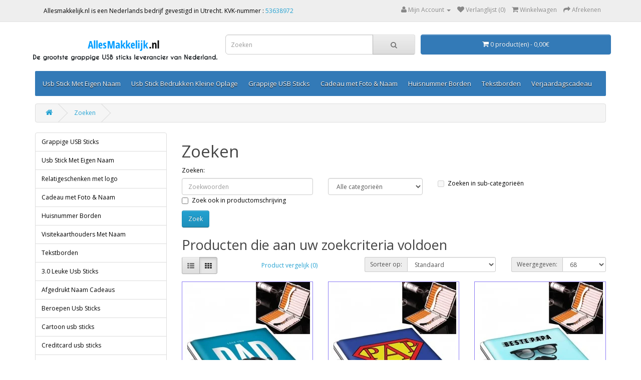

--- FILE ---
content_type: text/html; charset=utf-8
request_url: https://allesmakkelijk.nl/tags/naam
body_size: 13594
content:
<!DOCTYPE html>
<!--[if IE]><![endif]-->
<!--[if IE 8 ]><html dir="ltr" lang="nl" class="ie8"><![endif]-->
<!--[if IE 9 ]><html dir="ltr" lang="nl" class="ie9"><![endif]-->
<!--[if (gt IE 9)|!(IE)]><!-->
<html dir="ltr" lang="nl">
<!--<![endif]-->
<head>
<script>
    </script>            
<meta charset="UTF-8" />

<script type='text/javascript' src='https://platform-api.sharethis.com/js/sharethis.js#property=6069dd70406a11001102dc77&product=sop' async='async'></script>

<meta name="viewport" content="width=1220">


<meta http-equiv="X-UA-Compatible" content="IE=edge">
<title>Zoeken - Tag - naam</title>
<base href="https://allesmakkelijk.nl/" />

			
<script src="catalog/view/javascript/jquery/jquery-2.1.1.min.js" type="text/javascript"></script>
<link href="catalog/view/javascript/bootstrap/css/bootstrap.min.css" rel="stylesheet" media="screen" />
<script src="catalog/view/javascript/bootstrap/js/bootstrap.min.js" type="text/javascript"></script>
<link href="catalog/view/javascript/font-awesome/css/font-awesome.min.css" rel="stylesheet" type="text/css" />
<link href="//fonts.googleapis.com/css?family=Open+Sans:400,400i,300,700" rel="stylesheet" type="text/css" />
<link href="catalog/view/theme/default/stylesheet/stylesheet.css" rel="stylesheet">
<link href="catalog/view/theme/basecart/css/owl.carousel.css" type="text/css" rel="stylesheet" media="screen" />
<script src="catalog/view/javascript/common.js" type="text/javascript"></script>
<link href="https://allesmakkelijk.nl/tags/naam/page/2" rel="next" />
<link href="https://allesmakkelijk.nl/index.php?route=product/search" rel="canonical" />
<link href="https://allesmakkelijk.nl/image/catalog/cart.png" rel="icon" />
<link rel="stylesheet" type="text/css" href="catalog/view/supermenu/supermenu.css?v=23" />
<script type="text/javascript" src="catalog/view/supermenu/supermenu-responsive.js?v=23"></script>
<script type="text/javascript" src="catalog/view/supermenu/jquery.hoverIntent.minified.js"></script>
<style type="text/css">
 #supermenu.default ul li a.tll { font-size: 13px; }
 #supermenu.default ul li div a { font-size: 12px !important; }
 #supermenu.default { 
    background-color:#337ab7;
	background-image: linear-gradient(to bottom, #337ab7, #337ab7);
	background-repeat: repeat-x;
	border: none;
	-moz-box-shadow: none;
	-webkit-box-shadow: none;
	box-shadow: none;
 }
#supermenu.default ul li div.bigdiv .linkoftopitem a { color: #0e91c9; }
#supermenu.default ul li div.bigdiv .linkoftopitem a:hover { color: #0e91c9; }
</style>
			
<script src="catalog/view/javascript/jquery/owl-carousel/owl.carousel.min.js" type="text/javascript"></script>

			<link rel="stylesheet" href="catalog/view/javascript/jquery.cluetip.css" type="text/css" />
			<script src="catalog/view/javascript/jquery.cluetip.js" type="text/javascript"></script>
			
			<script type="text/javascript">
				$(document).ready(function() {
				$('a.title').cluetip({splitTitle: '|'});
				  $('ol.rounded a:eq(0)').cluetip({splitTitle: '|', dropShadow: false, cluetipClass: 'rounded', showtitle: false});
				  $('ol.rounded a:eq(1)').cluetip({cluetipClass: 'rounded', dropShadow: false, showtitle: false, positionBy: 'mouse'});
				  $('ol.rounded a:eq(2)').cluetip({cluetipClass: 'rounded', dropShadow: false, showtitle: false, positionBy: 'bottomTop', topOffset: 70});
				  $('ol.rounded a:eq(3)').cluetip({cluetipClass: 'rounded', dropShadow: false, sticky: true, ajaxCache: false, arrows: true});
				  $('ol.rounded a:eq(4)').cluetip({cluetipClass: 'rounded', dropShadow: false});  
				});
			</script>
			

								
				<script type="application/ld+json">
				{ "@context" : "http://schema.org",
				  "@type" : "Organization",
				  "name" : "Allesmakkelijk.nl",
				  "url" : "https://allesmakkelijk.nl/",
				  "logo" : "https://allesmakkelijk.nl/image/catalog/logos/logo5.png",
				  "contactPoint" : [
					{ "@type" : "ContactPoint",
					  "telephone" : "---------- ",
					  "contactType" : "customer service"
					} ] }
				</script>
							
</head>
<body class="product-search">
<nav id="top">
  <div class="container">
        
<div class="pull-left" style="padding: 7.5px 12px;">
	Allesmakkelijk.nl is een Nederlands bedrijf gevestigd in Utrecht. KVK-nummer     : <a href="https://www.kvk.nl/bestellen/#/53638972000023507373" rel="nofollow">53638972</a> 
</div>


    <div id="top-links" class="nav pull-right">
      <ul class="list-inline">
        


        <li class="dropdown"><a href="https://allesmakkelijk.nl/account" title="Mijn Account" class="dropdown-toggle" data-toggle="dropdown"><i class="fa fa-user"></i> <span class="hidden-xs hidden-sm hidden-md">Mijn Account</span> <span class="caret"></span></a>
          <ul class="dropdown-menu dropdown-menu-right">
                        <li><a href="https://allesmakkelijk.nl/register">Registreren</a></li>
            <li><a href="https://allesmakkelijk.nl/login">Inloggen</a></li>
                      </ul>
        </li>
        <li><a href="https://allesmakkelijk.nl/wishlist" id="wishlist-total" title="Verlanglijst (0)"><i class="fa fa-heart"></i> <span class="hidden-xs hidden-sm hidden-md">Verlanglijst (0)</span></a></li>
        <li><a href="https://allesmakkelijk.nl/index.php?route=checkout/cart" title="Winkelwagen"><i class="fa fa-shopping-cart"></i> <span class="hidden-xs hidden-sm hidden-md">Winkelwagen</span></a></li>
        <li><a href="https://allesmakkelijk.nl/index.php?route=checkout/checkout" title="Afrekenen"><i class="fa fa-share"></i> <span class="hidden-xs hidden-sm hidden-md">Afrekenen</span></a></li>
      </ul>
    </div>
  </div>
</nav>





<header>
<div class="container">
<style>
* {
  box-sizing: border-box;
}

.column {
  float: left;
  width: 33.33%;
  padding: 5px;

}

/* Clearfix (clear floats) */
.row::after {
  content: "";
  clear: both;
  display: table;
}

.max {
  max-width: 400px;
}
</style>



<div class="row">
  <div class="column">
    <a href="https://allesmakkelijk.nl/"><img src="https://allesmakkelijk.nl/image/catalog/logos/logo5.png" title="Allesmakkelijk.nl" alt="Allesmakkelijk.nl" class="img-responsive" /></a>
  </div>
  <div class="column">
    <div id="search" class="input-group">
  <input type="text" name="search" value="" placeholder="Zoeken" class="form-control input-lg" />
  <span class="input-group-btn">
    <button type="button" class="btn btn-default btn-lg"><i class="fa fa-search"></i></button>
  </span>
</div>  </div>
  <div class="column">
    <div id="cart" class="btn-group btn-block">
  <button type="button" data-toggle="dropdown" data-loading-text="Laden..." class="btn btn-inverse btn-block btn-lg dropdown-toggle"><i class="fa fa-shopping-cart"></i> <span id="cart-total">0 product(en) - 0,00€</span></button>
  <ul class="dropdown-menu pull-right">
        <li>
      <p class="text-center">U heeft nog geen producten in uw winkelwagen.</p>
    </li>
      </ul>
</div>
  </div>
</div>

</div>

  <div class="container">
    <div class="row">
      <div class="col-sm-4">

      </div>
      
      </div>
      
    </div>
  </div>
</header>


<div class="container"><script type="text/javascript"> 
$(document).ready(function(){ 
	var setari = {   
				over: function() { 
		  if ($('#supermenu').hasClass('superbig')) {
			$(this).find('.bigdiv').slideDown('fast'); 
		  }
		}, 
		out: function() { 
		  if ($('#supermenu').hasClass('superbig')) {
			$(this).find('.bigdiv').slideUp('fast'); 
		  }
		},
				timeout: 150
	};
	$("#supermenu ul li.tlli").hoverIntent(setari);
	var setariflyout = {   
		over: function() { 
		  if ($('#supermenu').hasClass('superbig')) {
			$(this).find('.flyouttoright').show();
		  }
			}, 
		out: function() { 
		  if ($('#supermenu').hasClass('superbig')) {
			$(this).find('.flyouttoright').hide();
		  }
		},
		timeout: 350
	};
	$("#supermenu ul li div.bigdiv.withflyout > .withchildfo").hoverIntent(setariflyout);
});
</script>
<nav id="supermenu" class="default superbig">
	<a class="mobile-trigger">Categorie&euml;n</a>
		<ul>
										<li class="tlli mkids">
			  				<a class="superdropper" href="#"><span>+</span><span>-</span></a>
			  				<a class="tll"  href="https://allesmakkelijk.nl/usb-stick-met-eigen-naam" >Usb Stick Met Eigen Naam</a>
				
													<div class="bigdiv">
											
																								<div class="supermenu-left" >
								  
														
								  
																																		<div class="withimage">
											<div class="image">
												<a href="https://allesmakkelijk.nl/usb-stick-met-eigen-naam/8gb-usb-sticks-met-naam"><img src="https://allesmakkelijk.nl/image/cache/catalog/Banner/categorieen-08gb-120x120.jpg" alt="8GB usb sticks met naam" title="8GB usb sticks met naam" /></a>
											</div>
											<div class="name">
																								<a class="nname" href="https://allesmakkelijk.nl/usb-stick-met-eigen-naam/8gb-usb-sticks-met-naam">8GB usb sticks met naam</a>
																							</div>
																					</div>
																			<div class="withimage">
											<div class="image">
												<a href="https://allesmakkelijk.nl/usb-stick-met-eigen-naam/16gb-usb-sticks-met-naam"><img src="https://allesmakkelijk.nl/image/cache/catalog/Banner/categorieen-016gb-120x120.jpg" alt="16GB usb sticks met naam" title="16GB usb sticks met naam" /></a>
											</div>
											<div class="name">
																								<a class="nname" href="https://allesmakkelijk.nl/usb-stick-met-eigen-naam/16gb-usb-sticks-met-naam">16GB usb sticks met naam</a>
																							</div>
																					</div>
																			<div class="withimage">
											<div class="image">
												<a href="https://allesmakkelijk.nl/usb-stick-met-eigen-naam/32gb-usb-sticks-met-naam"><img src="https://allesmakkelijk.nl/image/cache/catalog/Banner/categorieen-032gb-120x120.jpg" alt="32GB usb sticks met naam" title="32GB usb sticks met naam" /></a>
											</div>
											<div class="name">
																								<a class="nname" href="https://allesmakkelijk.nl/usb-stick-met-eigen-naam/32gb-usb-sticks-met-naam">32GB usb sticks met naam</a>
																							</div>
																					</div>
																			<div class="withimage">
											<div class="image">
												<a href="https://allesmakkelijk.nl/usb-stick-met-eigen-naam/64gb-usb-sticks-met-naam-bedrukken.html"><img src="https://allesmakkelijk.nl/image/cache/catalog/Banner/categorieen-064gb-120x120.jpg" alt="64GB usb sticks met naam" title="64GB usb sticks met naam" /></a>
											</div>
											<div class="name">
																								<a class="nname" href="https://allesmakkelijk.nl/usb-stick-met-eigen-naam/64gb-usb-sticks-met-naam-bedrukken.html">64GB usb sticks met naam</a>
																							</div>
																					</div>
																			<div class="withimage">
											<div class="image">
												<a href="https://allesmakkelijk.nl/usb-stick-met-eigen-naam/128gb-usb-sticks-met-naam-bedrukken.html"><img src="https://allesmakkelijk.nl/image/cache/catalog/Banner/categorieen-0128gb-120x120.jpg" alt="128GB usb sticks met naam" title="128GB usb sticks met naam" /></a>
											</div>
											<div class="name">
																								<a class="nname" href="https://allesmakkelijk.nl/usb-stick-met-eigen-naam/128gb-usb-sticks-met-naam-bedrukken.html">128GB usb sticks met naam</a>
																							</div>
																					</div>
																														</div>
																									<div class="addingaspace"></div>
											</div>
							</li>
					<li class="tlli sep"><span class="item-sep">&nbsp;</span></li>			<li class="tlli mkids">
			  				<a class="superdropper" href="#"><span>+</span><span>-</span></a>
			  				<a class="tll"  href="https://allesmakkelijk.nl/usb-stick-bedrukken-kleine-oplage" >Usb Stick Bedrukken Kleine Oplage</a>
				
													<div class="bigdiv">
											
																								<div class="supermenu-left" >
								  
														
								  
																																		<div class="withimage">
											<div class="image">
												<a href="https://allesmakkelijk.nl/usb-stick-bedrukken-kleine-oplage/8gb-usb-sticks-met-logo"><img src="https://allesmakkelijk.nl/image/cache/catalog/Banner/8gb-logo-banner--120x120.jpg" alt="8GB USB STICKS MET LOGO" title="8GB USB STICKS MET LOGO" /></a>
											</div>
											<div class="name">
																								<a class="nname" href="https://allesmakkelijk.nl/usb-stick-bedrukken-kleine-oplage/8gb-usb-sticks-met-logo">8GB USB STICKS MET LOGO</a>
																							</div>
																					</div>
																			<div class="withimage">
											<div class="image">
												<a href="https://allesmakkelijk.nl/usb-stick-bedrukken-kleine-oplage/16gb-usb-sticks-met-logo"><img src="https://allesmakkelijk.nl/image/cache/catalog/Banner/16gb-logo-banner--120x120.jpg" alt="16GB USB STICKS MET LOGO" title="16GB USB STICKS MET LOGO" /></a>
											</div>
											<div class="name">
																								<a class="nname" href="https://allesmakkelijk.nl/usb-stick-bedrukken-kleine-oplage/16gb-usb-sticks-met-logo">16GB USB STICKS MET LOGO</a>
																							</div>
																					</div>
																			<div class="withimage">
											<div class="image">
												<a href="https://allesmakkelijk.nl/usb-stick-bedrukken-kleine-oplage/32gb-usb-sticks-met-logo"><img src="https://allesmakkelijk.nl/image/cache/catalog/Banner/32gb-logo-banner--120x120.jpg" alt="32GB USB STICKS MET LOGO" title="32GB USB STICKS MET LOGO" /></a>
											</div>
											<div class="name">
																								<a class="nname" href="https://allesmakkelijk.nl/usb-stick-bedrukken-kleine-oplage/32gb-usb-sticks-met-logo">32GB USB STICKS MET LOGO</a>
																							</div>
																					</div>
																			<div class="withimage">
											<div class="image">
												<a href="https://allesmakkelijk.nl/usb-stick-bedrukken-kleine-oplage/64gb-usb-sticks-met-logo"><img src="https://allesmakkelijk.nl/image/cache/catalog/Banner/64gb-logo-banner--120x120.jpg" alt=" 64GB USB STICKS MET LOGO" title=" 64GB USB STICKS MET LOGO" /></a>
											</div>
											<div class="name">
																								<a class="nname" href="https://allesmakkelijk.nl/usb-stick-bedrukken-kleine-oplage/64gb-usb-sticks-met-logo"> 64GB USB STICKS MET LOGO</a>
																							</div>
																					</div>
																														</div>
																									<div class="addingaspace"></div>
											</div>
							</li>
					<li class="tlli sep"><span class="item-sep">&nbsp;</span></li>			<li class="tlli mkids">
			  				<a class="superdropper" href="#"><span>+</span><span>-</span></a>
			  				<a class="tll"  href="https://allesmakkelijk.nl/grappige-usb-sticks" >Grappige USB Sticks</a>
				
													<div class="bigdiv">
											
																								<div class="supermenu-left" >
								  
														
								  
																																		<div class="withimage">
											<div class="image">
												<a href="https://allesmakkelijk.nl/grappige-usb-sticks/leuke-usb-sticks"><img src="https://allesmakkelijk.nl/image/cache/catalog/Banner/2gb-banner-239870-120x120.jpg" alt="2 gb USB sticks" title="2 gb USB sticks" /></a>
											</div>
											<div class="name">
																								<a class="nname" href="https://allesmakkelijk.nl/grappige-usb-sticks/leuke-usb-sticks">2 gb USB sticks</a>
																							</div>
																					</div>
																			<div class="withimage">
											<div class="image">
												<a href="https://allesmakkelijk.nl/grappige-usb-sticks/4-gb-usb-sticks"><img src="https://allesmakkelijk.nl/image/cache/catalog/Banner/4gb-banner-239870-120x120.jpg" alt="4 gb USB sticks" title="4 gb USB sticks" /></a>
											</div>
											<div class="name">
																								<a class="nname" href="https://allesmakkelijk.nl/grappige-usb-sticks/4-gb-usb-sticks">4 gb USB sticks</a>
																							</div>
																					</div>
																			<div class="withimage">
											<div class="image">
												<a href="https://allesmakkelijk.nl/grappige-usb-sticks/8-gb-usb-sticks"><img src="https://allesmakkelijk.nl/image/cache/catalog/Banner/8gb-banner-239870-120x120.jpg" alt="8 gb USB sticks" title="8 gb USB sticks" /></a>
											</div>
											<div class="name">
																								<a class="nname" href="https://allesmakkelijk.nl/grappige-usb-sticks/8-gb-usb-sticks">8 gb USB sticks</a>
																							</div>
																					</div>
																			<div class="withimage">
											<div class="image">
												<a href="https://allesmakkelijk.nl/grappige-usb-sticks/16-gb-usb-sticks"><img src="https://allesmakkelijk.nl/image/cache/catalog/Banner/16gb-banner-239870-120x120.jpg" alt="16 gb USB Sticks" title="16 gb USB Sticks" /></a>
											</div>
											<div class="name">
																								<a class="nname" href="https://allesmakkelijk.nl/grappige-usb-sticks/16-gb-usb-sticks">16 gb USB Sticks</a>
																							</div>
																					</div>
																			<div class="withimage">
											<div class="image">
												<a href="https://allesmakkelijk.nl/grappige-usb-sticks/32-gb-usb-sticks"><img src="https://allesmakkelijk.nl/image/cache/catalog/Banner/32gb-banner-239870-120x120.jpg" alt="32 gb USB sticks" title="32 gb USB sticks" /></a>
											</div>
											<div class="name">
																								<a class="nname" href="https://allesmakkelijk.nl/grappige-usb-sticks/32-gb-usb-sticks">32 gb USB sticks</a>
																							</div>
																					</div>
																			<div class="withimage">
											<div class="image">
												<a href="https://allesmakkelijk.nl/grappige-usb-sticks/64gb-usb-sticks"><img src="https://allesmakkelijk.nl/image/cache/catalog/Banner/64gb-banner-239870-120x120.jpg" alt="64GB USB Sticks" title="64GB USB Sticks" /></a>
											</div>
											<div class="name">
																								<a class="nname" href="https://allesmakkelijk.nl/grappige-usb-sticks/64gb-usb-sticks">64GB USB Sticks</a>
																							</div>
																					</div>
																			<div class="withimage">
											<div class="image">
												<a href="https://allesmakkelijk.nl/grappige-usb-sticks/128gb-bijzondere-usb-sticks.html"><img src="https://allesmakkelijk.nl/image/cache/catalog/Banner/128gb-banner-239870-120x120.jpg" alt="128GB Usb Sticks" title="128GB Usb Sticks" /></a>
											</div>
											<div class="name">
																								<a class="nname" href="https://allesmakkelijk.nl/grappige-usb-sticks/128gb-bijzondere-usb-sticks.html">128GB Usb Sticks</a>
																							</div>
																					</div>
																			<div class="withimage">
											<div class="image">
												<a href="https://allesmakkelijk.nl/grappige-usb-sticks/dier-vorm-usb-sticks"><img src="https://allesmakkelijk.nl/image/cache/catalog/Banner/1-banner-239870-120x120.jpg" alt="Dier Vorm Usb Sticks" title="Dier Vorm Usb Sticks" /></a>
											</div>
											<div class="name">
																								<a class="nname" href="https://allesmakkelijk.nl/grappige-usb-sticks/dier-vorm-usb-sticks">Dier Vorm Usb Sticks</a>
																							</div>
																					</div>
																			<div class="withimage">
											<div class="image">
												<a href="https://allesmakkelijk.nl/grappige-usb-sticks/food-usb-sticks"><img src="https://allesmakkelijk.nl/image/cache/catalog/Banner/2-banner-239870-120x120.jpg" alt="Food USB Sticks" title="Food USB Sticks" /></a>
											</div>
											<div class="name">
																								<a class="nname" href="https://allesmakkelijk.nl/grappige-usb-sticks/food-usb-sticks">Food USB Sticks</a>
																							</div>
																					</div>
																			<div class="withimage">
											<div class="image">
												<a href="https://allesmakkelijk.nl/grappige-usb-sticks/music-usb-sticks"><img src="https://allesmakkelijk.nl/image/cache/catalog/Banner/3-banner-239870-120x120.jpg" alt="Music Usb Sticks" title="Music Usb Sticks" /></a>
											</div>
											<div class="name">
																								<a class="nname" href="https://allesmakkelijk.nl/grappige-usb-sticks/music-usb-sticks">Music Usb Sticks</a>
																							</div>
																					</div>
																			<div class="withimage">
											<div class="image">
												<a href="https://allesmakkelijk.nl/grappige-usb-sticks/medici-usb-sticks"><img src="https://allesmakkelijk.nl/image/cache/catalog/Banner/4-banner-239870-120x120.jpg" alt="Medici Usb Sticks" title="Medici Usb Sticks" /></a>
											</div>
											<div class="name">
																								<a class="nname" href="https://allesmakkelijk.nl/grappige-usb-sticks/medici-usb-sticks">Medici Usb Sticks</a>
																							</div>
																					</div>
																			<div class="withimage">
											<div class="image">
												<a href="https://allesmakkelijk.nl/grappige-usb-sticks/sport-usb-stick"><img src="https://allesmakkelijk.nl/image/cache/catalog/Banner/5-banner-239870-120x120.jpg" alt="Sport USB sticks" title="Sport USB sticks" /></a>
											</div>
											<div class="name">
																								<a class="nname" href="https://allesmakkelijk.nl/grappige-usb-sticks/sport-usb-stick">Sport USB sticks</a>
																							</div>
																					</div>
																			<div class="withimage">
											<div class="image">
												<a href="https://allesmakkelijk.nl/grappige-usb-sticks/hout-usb-sticks"><img src="https://allesmakkelijk.nl/image/cache/catalog/Banner/6-banner-239870-120x120.jpg" alt="Hout usb sticks" title="Hout usb sticks" /></a>
											</div>
											<div class="name">
																								<a class="nname" href="https://allesmakkelijk.nl/grappige-usb-sticks/hout-usb-sticks">Hout usb sticks</a>
																							</div>
																					</div>
																			<div class="withimage">
											<div class="image">
												<a href="https://allesmakkelijk.nl/grappige-usb-sticks/lego-usb-sticks"><img src="https://allesmakkelijk.nl/image/cache/catalog/Banner/7-banner-239870-120x120.jpg" alt="Lego usb sticks" title="Lego usb sticks" /></a>
											</div>
											<div class="name">
																								<a class="nname" href="https://allesmakkelijk.nl/grappige-usb-sticks/lego-usb-sticks">Lego usb sticks</a>
																							</div>
																					</div>
																			<div class="withimage">
											<div class="image">
												<a href="https://allesmakkelijk.nl/grappige-usb-sticks/sieraden-usb-sticks-366416741"><img src="https://allesmakkelijk.nl/image/cache/catalog/Banner/8-banner-239870-120x120.jpg" alt="Sieraden Usb Sticks" title="Sieraden Usb Sticks" /></a>
											</div>
											<div class="name">
																								<a class="nname" href="https://allesmakkelijk.nl/grappige-usb-sticks/sieraden-usb-sticks-366416741">Sieraden Usb Sticks</a>
																							</div>
																					</div>
																			<div class="withimage">
											<div class="image">
												<a href="https://allesmakkelijk.nl/grappige-usb-sticks/usb-stick-met-naam-bedrukken"><img src="https://allesmakkelijk.nl/image/cache/catalog/Banner/9-banner-239870-120x120.jpg" alt="Usb stick met naam bedrukken" title="Usb stick met naam bedrukken" /></a>
											</div>
											<div class="name">
																								<a class="nname" href="https://allesmakkelijk.nl/grappige-usb-sticks/usb-stick-met-naam-bedrukken">Usb stick met naam bedrukken</a>
																							</div>
																					</div>
																			<div class="withimage">
											<div class="image">
												<a href="https://allesmakkelijk.nl/grappige-usb-sticks/gratis-geschenkdoos"><img src="https://allesmakkelijk.nl/image/cache/catalog/Banner/10-banner-239870-120x120.jpg" alt="Gratis Geschenkdoos" title="Gratis Geschenkdoos" /></a>
											</div>
											<div class="name">
																								<a class="nname" href="https://allesmakkelijk.nl/grappige-usb-sticks/gratis-geschenkdoos">Gratis Geschenkdoos</a>
																							</div>
																					</div>
																			<div class="withimage">
											<div class="image">
												<a href="https://allesmakkelijk.nl/grappige-usb-sticks/OTG-usb-sticks"><img src="https://allesmakkelijk.nl/image/cache/catalog/Banner/11-banner-239870-120x120.jpg" alt="OTG usb sticks" title="OTG usb sticks" /></a>
											</div>
											<div class="name">
																								<a class="nname" href="https://allesmakkelijk.nl/grappige-usb-sticks/OTG-usb-sticks">OTG usb sticks</a>
																							</div>
																					</div>
																			<div class="withimage">
											<div class="image">
												<a href="https://allesmakkelijk.nl/grappige-usb-sticks/partij-usb-sticks"><img src="https://allesmakkelijk.nl/image/cache/catalog/Banner/13-banner-239870-120x120.jpg" alt="Partij Usb Sticks" title="Partij Usb Sticks" /></a>
											</div>
											<div class="name">
																								<a class="nname" href="https://allesmakkelijk.nl/grappige-usb-sticks/partij-usb-sticks">Partij Usb Sticks</a>
																							</div>
																					</div>
																														</div>
																									<div class="addingaspace"></div>
											</div>
							</li>
					<li class="tlli sep"><span class="item-sep">&nbsp;</span></li>			<li class="tlli mkids">
			  				<a class="superdropper" href="#"><span>+</span><span>-</span></a>
			  				<a class="tll"  href="https://allesmakkelijk.nl/cadeau-met-foto-and-naam" >Cadeau met Foto &amp; Naam</a>
				
													<div class="bigdiv">
											
																								<div class="supermenu-left" >
								  
														
								  
																																		<div class="withimage">
											<div class="image">
												<a href="https://allesmakkelijk.nl/cadeau-met-foto-and-naam/cadeau-voor-haar-met-foto-naam"><img src="https://allesmakkelijk.nl/image/cache/catalog/Banner/2345987521301-120x120.jpg" alt="Cadeau voor Haar" title="Cadeau voor Haar" /></a>
											</div>
											<div class="name">
																								<a class="nname" href="https://allesmakkelijk.nl/cadeau-met-foto-and-naam/cadeau-voor-haar-met-foto-naam">Cadeau voor Haar</a>
																							</div>
																					</div>
																			<div class="withimage">
											<div class="image">
												<a href="https://allesmakkelijk.nl/cadeau-met-foto-and-naam/cadeau-voor-hem-met-foto-naam"><img src="https://allesmakkelijk.nl/image/cache/catalog/Banner/2345987521302-120x120.jpg" alt="Cadeau voor Hem" title="Cadeau voor Hem" /></a>
											</div>
											<div class="name">
																								<a class="nname" href="https://allesmakkelijk.nl/cadeau-met-foto-and-naam/cadeau-voor-hem-met-foto-naam">Cadeau voor Hem</a>
																							</div>
																					</div>
																			<div class="withimage">
											<div class="image">
												<a href="https://allesmakkelijk.nl/cadeau-met-foto-and-naam/kindercadeau-met-foto-naam"><img src="https://allesmakkelijk.nl/image/cache/catalog/Banner/2345987521303-120x120.jpg" alt="Kindercadeau" title="Kindercadeau" /></a>
											</div>
											<div class="name">
																								<a class="nname" href="https://allesmakkelijk.nl/cadeau-met-foto-and-naam/kindercadeau-met-foto-naam">Kindercadeau</a>
																							</div>
																					</div>
																			<div class="withimage">
											<div class="image">
												<a href="https://allesmakkelijk.nl/cadeau-met-foto-and-naam/kraamcadeau-met-naam-foto"><img src="https://allesmakkelijk.nl/image/cache/catalog/Banner/2345987521304-120x120.jpg" alt="Babycadeau" title="Babycadeau" /></a>
											</div>
											<div class="name">
																								<a class="nname" href="https://allesmakkelijk.nl/cadeau-met-foto-and-naam/kraamcadeau-met-naam-foto">Babycadeau</a>
																							</div>
																					</div>
																			<div class="withimage">
											<div class="image">
												<a href="https://allesmakkelijk.nl/cadeau-met-foto-and-naam/fotolijst-bedrukken"><img src="https://allesmakkelijk.nl/image/cache/catalog/Banner/2345987521305-120x120.jpg" alt="Fotolijst Bedrukken" title="Fotolijst Bedrukken" /></a>
											</div>
											<div class="name">
																								<a class="nname" href="https://allesmakkelijk.nl/cadeau-met-foto-and-naam/fotolijst-bedrukken">Fotolijst Bedrukken</a>
																							</div>
																					</div>
																			<div class="withimage">
											<div class="image">
												<a href="https://allesmakkelijk.nl/cadeau-met-foto-and-naam/pen-met-naam"><img src="https://allesmakkelijk.nl/image/cache/catalog/Banner/2345987521306-120x120.jpg" alt="Pen Met Naam" title="Pen Met Naam" /></a>
											</div>
											<div class="name">
																								<a class="nname" href="https://allesmakkelijk.nl/cadeau-met-foto-and-naam/pen-met-naam">Pen Met Naam</a>
																							</div>
																					</div>
																			<div class="withimage">
											<div class="image">
												<a href="https://allesmakkelijk.nl/cadeau-met-foto-and-naam/plexiglas-met-foto.html"><img src="https://allesmakkelijk.nl/image/cache/catalog/Banner/2345987521307-120x120.jpg" alt="Plexiglas met Foto" title="Plexiglas met Foto" /></a>
											</div>
											<div class="name">
																								<a class="nname" href="https://allesmakkelijk.nl/cadeau-met-foto-and-naam/plexiglas-met-foto.html">Plexiglas met Foto</a>
																							</div>
																					</div>
																			<div class="withimage">
											<div class="image">
												<a href="https://allesmakkelijk.nl/cadeau-met-foto-and-naam/sigarettenkoker-bedrukken"><img src="https://allesmakkelijk.nl/image/cache/catalog/Banner/2345987521308-120x120.jpg" alt="Sigarettenkoker Bedrukken" title="Sigarettenkoker Bedrukken" /></a>
											</div>
											<div class="name">
																								<a class="nname" href="https://allesmakkelijk.nl/cadeau-met-foto-and-naam/sigarettenkoker-bedrukken">Sigarettenkoker Bedrukken</a>
																							</div>
																					</div>
																			<div class="withimage">
											<div class="image">
												<a href="https://allesmakkelijk.nl/cadeau-met-foto-and-naam/visitekaarthouder-met-naam"><img src="https://allesmakkelijk.nl/image/cache/catalog/Banner/2345987521309-120x120.jpg" alt="Visitekaarthouder met Naam" title="Visitekaarthouder met Naam" /></a>
											</div>
											<div class="name">
																								<a class="nname" href="https://allesmakkelijk.nl/cadeau-met-foto-and-naam/visitekaarthouder-met-naam">Visitekaarthouder met Naam</a>
																							</div>
																					</div>
																			<div class="withimage">
											<div class="image">
												<a href="https://allesmakkelijk.nl/cadeau-met-foto-and-naam/zakmes-met-naam.html"><img src="https://allesmakkelijk.nl/image/cache/catalog/Banner/2345987521310-120x120.jpg" alt="Zakmes met Naam" title="Zakmes met Naam" /></a>
											</div>
											<div class="name">
																								<a class="nname" href="https://allesmakkelijk.nl/cadeau-met-foto-and-naam/zakmes-met-naam.html">Zakmes met Naam</a>
																							</div>
																					</div>
																														</div>
																									<div class="addingaspace"></div>
											</div>
							</li>
					<li class="tlli sep"><span class="item-sep">&nbsp;</span></li>			<li class="tlli mkids">
			  				<a class="superdropper" href="#"><span>+</span><span>-</span></a>
			  				<a class="tll"  href="https://allesmakkelijk.nl/huisnummer-borden-met-naam" >Huisnummer Borden</a>
				
													<div class="bigdiv">
											
																								<div class="supermenu-left" >
								  
														
								  
																																		<div class="withimage">
											<div class="image">
												<a href="https://allesmakkelijk.nl/huisnummer-borden-met-naam/aluminium-naambordje-voordeur"><img src="https://allesmakkelijk.nl/image/cache/catalog/Aluminium%20huisnummerbord/aluminum-naambord-huisnummerbordje-model-D102-1-120x120.jpg" alt="Aluminium Dibond Huisnummerborden" title="Aluminium Dibond Huisnummerborden" /></a>
											</div>
											<div class="name">
																								<a class="nname" href="https://allesmakkelijk.nl/huisnummer-borden-met-naam/aluminium-naambordje-voordeur">Aluminium Dibond Huisnummerborden</a>
																							</div>
																					</div>
																			<div class="withimage">
											<div class="image">
												<a href="https://allesmakkelijk.nl/huisnummer-borden-met-naam/naambordjes-plexiglas-bestellen"><img src="https://allesmakkelijk.nl/image/cache/catalog/Huisnummer/1118-huisnummer-1-120x120.jpg" alt="Plexiglas Naambordjes" title="Plexiglas Naambordjes" /></a>
											</div>
											<div class="name">
																								<a class="nname" href="https://allesmakkelijk.nl/huisnummer-borden-met-naam/naambordjes-plexiglas-bestellen">Plexiglas Naambordjes</a>
																							</div>
																					</div>
																			<div class="withimage">
											<div class="image">
												<a href="https://allesmakkelijk.nl/huisnummer-borden-met-naam/3D-letters-cijfers"><img src="https://allesmakkelijk.nl/image/cache/catalog/LETTERS/letter-A-plexiglas-120x120.jpg" alt="Letters &amp; Cijfers" title="Letters &amp; Cijfers" /></a>
											</div>
											<div class="name">
																								<a class="nname" href="https://allesmakkelijk.nl/huisnummer-borden-met-naam/3D-letters-cijfers">Letters &amp; Cijfers</a>
																							</div>
																					</div>
																														</div>
																									<div class="addingaspace"></div>
											</div>
							</li>
					<li class="tlli sep"><span class="item-sep">&nbsp;</span></li>			<li class="tlli mkids">
			  				<a class="superdropper" href="#"><span>+</span><span>-</span></a>
			  				<a class="tll"  href="https://allesmakkelijk.nl/tesktborden" >Tekstborden</a>
				
													<div class="bigdiv">
											
																								<div class="supermenu-left" >
								  
														
								  
																																		<div class="withimage">
											<div class="image">
												<a href="https://allesmakkelijk.nl/tesktborden/bord-teksten-aluminium"><img src="https://allesmakkelijk.nl/image/cache/catalog/TEKSTBORDEN/bordje-met-tekst-laten-maken-zilver-dibond-jb13-120x120.jpg" alt="BORD TEKSTEN ALUMINIUM" title="BORD TEKSTEN ALUMINIUM" /></a>
											</div>
											<div class="name">
																								<a class="nname" href="https://allesmakkelijk.nl/tesktborden/bord-teksten-aluminium">BORD TEKSTEN ALUMINIUM</a>
																							</div>
																					</div>
																			<div class="withimage">
											<div class="image">
												<a href="https://allesmakkelijk.nl/tesktborden/tekstbordjes-kunststof"><img src="https://allesmakkelijk.nl/image/cache/catalog/TEKSTBORDEN/tekstbordjes-zelf-ontwerpen-hg341-120x120.jpg" alt="TEKSTBORDJES KUNSTSTOF" title="TEKSTBORDJES KUNSTSTOF" /></a>
											</div>
											<div class="name">
																								<a class="nname" href="https://allesmakkelijk.nl/tesktborden/tekstbordjes-kunststof">TEKSTBORDJES KUNSTSTOF</a>
																							</div>
																					</div>
																														</div>
																									<div class="addingaspace"></div>
											</div>
							</li>
					<li class="tlli sep"><span class="item-sep">&nbsp;</span></li>			<li class="tlli">
			  				<a class="tll"  href="https://allesmakkelijk.nl/verjaardagscadeau" >Verjaardagscadeau</a>
				
											</li>
			</ul>
</nav>
<script>
var supermenu_width = $('#supermenu').outerWidth(false);
if (supermenu_width < 768) {
	$('#supermenu').removeClass('superbig');
	$('#supermenu').addClass('respsmall');
}
</script>
</div>
<div class="container">
  <ul class="breadcrumb">
        <li><a href="https://allesmakkelijk.nl/"><i class="fa fa-home"></i></a></li>
        <li><a href="https://allesmakkelijk.nl/tags/naam">Zoeken</a></li>
      </ul>
  <div class="row"><aside id="column-left" class="col-sm-3 hidden-xs">
    <div class="list-group">
      <a href="https://allesmakkelijk.nl/grappige-usb-sticks" class="list-group-item">Grappige USB Sticks</a>
        <a href="https://allesmakkelijk.nl/usb-stick-met-eigen-naam" class="list-group-item">Usb Stick Met Eigen Naam</a>
        <a href="https://allesmakkelijk.nl/relatiegeschenken-met-logo" class="list-group-item">Relatigeschenken met logo</a>
        <a href="https://allesmakkelijk.nl/cadeau-met-foto-and-naam" class="list-group-item">Cadeau met Foto &amp; Naam</a>
        <a href="https://allesmakkelijk.nl/huisnummer-borden-met-naam" class="list-group-item">Huisnummer Borden</a>
        <a href="https://allesmakkelijk.nl/visitekaarthouders-met-naam" class="list-group-item">Visitekaarthouders Met Naam</a>
        <a href="https://allesmakkelijk.nl/tesktborden" class="list-group-item">Tekstborden</a>
        <a href="https://allesmakkelijk.nl/3.0-leuke-usb-sticks" class="list-group-item">3.0 Leuke Usb Sticks</a>
        <a href="https://allesmakkelijk.nl/afgedrukt-naam-cadeaus.html" class="list-group-item">Afgedrukt Naam Cadeaus</a>
        <a href="https://allesmakkelijk.nl/beroepen-usb-sticks" class="list-group-item">Beroepen Usb Sticks</a>
        <a href="https://allesmakkelijk.nl/cartoon-usb-sticks" class="list-group-item">Cartoon usb sticks</a>
        <a href="https://allesmakkelijk.nl/creditcard-usb-sticks" class="list-group-item">Creditcard usb sticks</a>
        <a href="https://allesmakkelijk.nl/dieren-usb-sticks" class="list-group-item">Dieren usb sticks</a>
        <a href="https://allesmakkelijk.nl/eten-and-drinken-usb-sticks" class="list-group-item">Eten &amp; Drinken usb sticks</a>
        <a href="https://allesmakkelijk.nl/hout-usb-sticks-76219927" class="list-group-item">Hout Usb Sticks</a>
        <a href="https://allesmakkelijk.nl/medici-usb-sticks-654948159" class="list-group-item">Medici Usb Sticks</a>
        <a href="https://allesmakkelijk.nl/muziek-usb-stick" class="list-group-item">Muziek usb sticks</a>
        <a href="https://allesmakkelijk.nl/sieraden-usb-sticks" class="list-group-item">Sieraden usb sticks</a>
        <a href="https://allesmakkelijk.nl/sport-usb-stick-1087533428" class="list-group-item">Sport usb sticks</a>
        <a href="https://allesmakkelijk.nl/voertuig-usb-sticks" class="list-group-item">Voertuig usb sticks</a>
        <a href="https://allesmakkelijk.nl/wapen-usb-sticks" class="list-group-item">Wapen usb sticks</a>
        <a href="https://allesmakkelijk.nl/kerstcadeaus-originele-kerstcadeaus-leuk-kerstcadeau-grappige-kerstcadeaus" class="list-group-item">Kerstcadeaus</a>
        <a href="https://allesmakkelijk.nl/kraam-cadeaus.html" class="list-group-item">Kraam Cadeaus</a>
        <a href="https://allesmakkelijk.nl/moederdagcadeaus" class="list-group-item">Moederdagcadeaus</a>
        <a href="https://allesmakkelijk.nl/vaderdag-cadeautjes" class="list-group-item">Vaderdag Cadeautjes</a>
        <a href="https://allesmakkelijk.nl/valentijnscadeaus-goedkope-valentijnscadeau-originele-valentijnscadeaus" class="list-group-item">Valentijnscadeaus</a>
        <a href="https://allesmakkelijk.nl/verjaardagscadeau" class="list-group-item">Verjaardagscadeau</a>
        <a href="https://allesmakkelijk.nl/sinterklaascadeaus" class="list-group-item">Sinterklaascadeaus</a>
        <a href="https://allesmakkelijk.nl/afstandhouders-ophangsysteem" class="list-group-item">Afstandhouders Ophangsysteem</a>
        <a href="https://allesmakkelijk.nl/usb-stick-bedrukken-kleine-oplage" class="list-group-item">Usb Stick Bedrukken Kleine Oplage</a>
    </div>
  </aside>
                <div id="content" class="col-sm-9">      <h1>Zoeken</h1>
      <label class="control-label" for="input-search">Zoeken:</label>
      <div class="row">
        <div class="col-sm-4">
          <input type="text" name="search" value="" placeholder="Zoekwoorden" id="input-search" class="form-control" />
        </div>
        <div class="col-sm-3">
          <select name="category_id" class="form-control">
            <option value="0">Alle categorie&euml;n</option>
                                    <option value="60">Grappige USB Sticks</option>
                                                <option value="61">&nbsp;&nbsp;&nbsp;&nbsp;&nbsp;&nbsp;2 gb USB sticks</option>
                                                            <option value="62">&nbsp;&nbsp;&nbsp;&nbsp;&nbsp;&nbsp;4 gb USB sticks</option>
                                                            <option value="63">&nbsp;&nbsp;&nbsp;&nbsp;&nbsp;&nbsp;8 gb USB sticks</option>
                                                            <option value="64">&nbsp;&nbsp;&nbsp;&nbsp;&nbsp;&nbsp;16 gb USB Sticks</option>
                                                            <option value="65">&nbsp;&nbsp;&nbsp;&nbsp;&nbsp;&nbsp;32 gb USB sticks</option>
                                                            <option value="79">&nbsp;&nbsp;&nbsp;&nbsp;&nbsp;&nbsp;64GB USB Sticks</option>
                                                            <option value="122">&nbsp;&nbsp;&nbsp;&nbsp;&nbsp;&nbsp;128GB Usb Sticks</option>
                                                            <option value="82">&nbsp;&nbsp;&nbsp;&nbsp;&nbsp;&nbsp;Dier Vorm Usb Sticks</option>
                                                            <option value="70">&nbsp;&nbsp;&nbsp;&nbsp;&nbsp;&nbsp;Food USB Sticks</option>
                                                            <option value="73">&nbsp;&nbsp;&nbsp;&nbsp;&nbsp;&nbsp;Music Usb Sticks</option>
                                                            <option value="71">&nbsp;&nbsp;&nbsp;&nbsp;&nbsp;&nbsp;Medici Usb Sticks</option>
                                                            <option value="72">&nbsp;&nbsp;&nbsp;&nbsp;&nbsp;&nbsp;Sport USB sticks</option>
                                                            <option value="84">&nbsp;&nbsp;&nbsp;&nbsp;&nbsp;&nbsp;Hout usb sticks</option>
                                                            <option value="69">&nbsp;&nbsp;&nbsp;&nbsp;&nbsp;&nbsp;Lego usb sticks</option>
                                                            <option value="92">&nbsp;&nbsp;&nbsp;&nbsp;&nbsp;&nbsp;Sieraden Usb Sticks</option>
                                                            <option value="83">&nbsp;&nbsp;&nbsp;&nbsp;&nbsp;&nbsp;Usb stick met naam bedrukken</option>
                                                            <option value="81">&nbsp;&nbsp;&nbsp;&nbsp;&nbsp;&nbsp;Gratis Geschenkdoos</option>
                                                            <option value="66">&nbsp;&nbsp;&nbsp;&nbsp;&nbsp;&nbsp;OTG usb sticks</option>
                                                            <option value="80">&nbsp;&nbsp;&nbsp;&nbsp;&nbsp;&nbsp;Partij Usb Sticks</option>
                                                                        <option value="74">Usb Stick Met Eigen Naam</option>
                                                <option value="113">&nbsp;&nbsp;&nbsp;&nbsp;&nbsp;&nbsp;8GB usb sticks met naam</option>
                                                            <option value="115">&nbsp;&nbsp;&nbsp;&nbsp;&nbsp;&nbsp;16GB usb sticks met naam</option>
                                                            <option value="114">&nbsp;&nbsp;&nbsp;&nbsp;&nbsp;&nbsp;32GB usb sticks met naam</option>
                                                            <option value="123">&nbsp;&nbsp;&nbsp;&nbsp;&nbsp;&nbsp;64GB usb sticks met naam</option>
                                                            <option value="124">&nbsp;&nbsp;&nbsp;&nbsp;&nbsp;&nbsp;128GB usb sticks met naam</option>
                                                                        <option value="135">Relatigeschenken met logo</option>
                                                            <option value="99">Cadeau met Foto &amp; Naam</option>
                                                <option value="136">&nbsp;&nbsp;&nbsp;&nbsp;&nbsp;&nbsp;Cadeau voor Haar</option>
                                                            <option value="137">&nbsp;&nbsp;&nbsp;&nbsp;&nbsp;&nbsp;Cadeau voor Hem</option>
                                                            <option value="138">&nbsp;&nbsp;&nbsp;&nbsp;&nbsp;&nbsp;Kindercadeau</option>
                                                            <option value="139">&nbsp;&nbsp;&nbsp;&nbsp;&nbsp;&nbsp;Babycadeau</option>
                                                            <option value="129">&nbsp;&nbsp;&nbsp;&nbsp;&nbsp;&nbsp;Fotolijst Bedrukken</option>
                                                            <option value="109">&nbsp;&nbsp;&nbsp;&nbsp;&nbsp;&nbsp;Pen Met Naam</option>
                                                            <option value="118">&nbsp;&nbsp;&nbsp;&nbsp;&nbsp;&nbsp;Plexiglas met Foto</option>
                                                            <option value="128">&nbsp;&nbsp;&nbsp;&nbsp;&nbsp;&nbsp;Sigarettenkoker Bedrukken</option>
                                                            <option value="107">&nbsp;&nbsp;&nbsp;&nbsp;&nbsp;&nbsp;Visitekaarthouder met Naam</option>
                                                            <option value="127">&nbsp;&nbsp;&nbsp;&nbsp;&nbsp;&nbsp;Zakmes met Naam</option>
                                                                        <option value="141">Huisnummer Borden</option>
                                                <option value="149">&nbsp;&nbsp;&nbsp;&nbsp;&nbsp;&nbsp;Aluminium Dibond Huisnummerborden</option>
                                                            <option value="147">&nbsp;&nbsp;&nbsp;&nbsp;&nbsp;&nbsp;Plexiglas Naambordjes</option>
                                                            <option value="148">&nbsp;&nbsp;&nbsp;&nbsp;&nbsp;&nbsp;Letters &amp; Cijfers</option>
                                                                        <option value="106">Visitekaarthouders Met Naam</option>
                                                            <option value="143">Tekstborden</option>
                                                <option value="145">&nbsp;&nbsp;&nbsp;&nbsp;&nbsp;&nbsp;BORD TEKSTEN ALUMINIUM</option>
                                                            <option value="144">&nbsp;&nbsp;&nbsp;&nbsp;&nbsp;&nbsp;TEKSTBORDJES KUNSTSTOF</option>
                                                                        <option value="105">3.0 Leuke Usb Sticks</option>
                                                <option value="119">&nbsp;&nbsp;&nbsp;&nbsp;&nbsp;&nbsp;16gb 3.0 USB STICKS</option>
                                                            <option value="120">&nbsp;&nbsp;&nbsp;&nbsp;&nbsp;&nbsp;32gb 3.0 USB STICKS</option>
                                                            <option value="121">&nbsp;&nbsp;&nbsp;&nbsp;&nbsp;&nbsp;128gb 3.0 USB STICKS</option>
                                                                        <option value="125">Afgedrukt Naam Cadeaus</option>
                                                            <option value="104">Beroepen Usb Sticks</option>
                                                            <option value="94">Cartoon usb sticks</option>
                                                            <option value="116">Creditcard usb sticks</option>
                                                            <option value="93">Dieren usb sticks</option>
                                                            <option value="97">Eten &amp; Drinken usb sticks</option>
                                                            <option value="103">Hout Usb Sticks</option>
                                                            <option value="98">Medici Usb Sticks</option>
                                                            <option value="95">Muziek usb sticks</option>
                                                            <option value="91">Sieraden usb sticks</option>
                                                            <option value="96">Sport usb sticks</option>
                                                            <option value="101">Voertuig usb sticks</option>
                                                            <option value="100">Wapen usb sticks</option>
                                                            <option value="86">Kerstcadeaus</option>
                                                            <option value="126">Kraam Cadeaus</option>
                                                            <option value="89">Moederdagcadeaus</option>
                                                            <option value="90">Vaderdag Cadeautjes</option>
                                                            <option value="85">Valentijnscadeaus</option>
                                                            <option value="88">Verjaardagscadeau</option>
                                                            <option value="87">Sinterklaascadeaus</option>
                                                            <option value="146">Afstandhouders Ophangsysteem</option>
                                                            <option value="77">Usb Stick Bedrukken Kleine Oplage</option>
                                                <option value="130">&nbsp;&nbsp;&nbsp;&nbsp;&nbsp;&nbsp;8GB USB STICKS MET LOGO</option>
                                                            <option value="131">&nbsp;&nbsp;&nbsp;&nbsp;&nbsp;&nbsp;16GB USB STICKS MET LOGO</option>
                                                            <option value="132">&nbsp;&nbsp;&nbsp;&nbsp;&nbsp;&nbsp;32GB USB STICKS MET LOGO</option>
                                                            <option value="133">&nbsp;&nbsp;&nbsp;&nbsp;&nbsp;&nbsp; 64GB USB STICKS MET LOGO</option>
                                                          </select>
        </div>
        <div class="col-sm-3">
          <label class="checkbox-inline">
                        <input type="checkbox" name="sub_category" value="1" />
                        Zoeken in sub-categorie&euml;n</label>
        </div>
      </div>
      <p>
        <label class="checkbox-inline">
                    <input type="checkbox" name="description" value="1" id="description" />
                    Zoek ook in productomschrijving</label>
      </p>
      <input type="button" value="Zoek" id="button-search" class="btn btn-primary" />
      <h2>Producten die aan uw zoekcriteria voldoen</h2>
            <div class="row">
        <div class="col-md-2 col-sm-6 hidden-xs">
          <div class="btn-group btn-group-sm">
            <button type="button" id="list-view" class="btn btn-default" data-toggle="tooltip" title="Weergeven als lijst"><i class="fa fa-th-list"></i></button>
            <button type="button" id="grid-view" class="btn btn-default" data-toggle="tooltip" title="Weergeven als rooster"><i class="fa fa-th"></i></button>
          </div>
        </div>
        <div class="col-md-3 col-sm-6">
          <div class="form-group">
            <a href="https://allesmakkelijk.nl/index.php?route=product/compare" id="compare-total" class="btn btn-link">Product vergelijk (0)</a>
          </div>
        </div>
        <div class="col-md-4 col-xs-6">
          <div class="form-group input-group input-group-sm">
            <label class="input-group-addon" for="input-sort">Sorteer op:</label>
            <select id="input-sort" class="form-control" onchange="location = this.value;">
                                          <option value="https://allesmakkelijk.nl/tags/naam?sort=p.sort_order&amp;order=ASC" selected="selected">Standaard</option>
                                                        <option value="https://allesmakkelijk.nl/tags/naam?sort=pd.name&amp;order=ASC">Naam A - Z</option>
                                                        <option value="https://allesmakkelijk.nl/tags/naam?sort=pd.name&amp;order=DESC">Naam Z - A</option>
                                                        <option value="https://allesmakkelijk.nl/tags/naam?sort=p.price&amp;order=ASC">Prijs Laag &gt; Hoog</option>
                                                        <option value="https://allesmakkelijk.nl/tags/naam?sort=p.price&amp;order=DESC">Prijs Hoog &lt; Laag</option>
                                                        <option value="https://allesmakkelijk.nl/tags/naam?sort=p.model&amp;order=ASC">Model A - Z</option>
                                                        <option value="https://allesmakkelijk.nl/tags/naam?sort=p.model&amp;order=DESC">Model Z - A</option>
                                        </select>
          </div>
        </div>
        <div class="col-md-3 col-xs-6">
          <div class="form-group input-group input-group-sm">
            <label class="input-group-addon" for="input-limit">Weergegeven:</label>
            <select id="input-limit" class="form-control" onchange="location = this.value;">
                                          <option value="https://allesmakkelijk.nl/tags/naam?limit=25">25</option>
                                                        <option value="https://allesmakkelijk.nl/tags/naam?limit=50">50</option>
                                                        <option value="https://allesmakkelijk.nl/tags/naam?limit=68" selected="selected">68</option>
                                                        <option value="https://allesmakkelijk.nl/tags/naam?limit=75">75</option>
                                                        <option value="https://allesmakkelijk.nl/tags/naam?limit=100">100</option>
                                        </select>
          </div>
        </div>
      </div>
      <div class="row">
                <div class="product-layout product-list col-xs-12">
          <div class="product-thumb">
            <div class="image"><a href="https://allesmakkelijk.nl/vaderdag-cadeau-bedrukte-sigarettenkoker-model1041.html?tag=naam"><img src="https://allesmakkelijk.nl/image/cache/catalog/Cadeau%20met%20naam/MAN/sigarettenkoker-vaderdagcadeaus-model1041-a-250x250.jpg" alt="Bedrukte sigarettenkoker vaderdag cadeau model 1041" title="Bedrukte sigarettenkoker vaderdag cadeau model 1041" class="img-responsive" /></a></div>
            <div>
              <div class="caption">
                <h4><a href="https://allesmakkelijk.nl/vaderdag-cadeau-bedrukte-sigarettenkoker-model1041.html?tag=naam">Bedrukte sigarettenkoker vaderdag cadeau model 1041</a></h4>
                
                                <p class="price">
                                    20,90€                                                      <span class="price-tax">Excl. BTW: 17,27€</span>
                                  </p>
                                              </div>
              <div class="button-group">
                <button type="button" onclick="cart.add('2341', '1');"><i class="fa fa-shopping-cart"></i> <span class="hidden-xs hidden-sm hidden-md">Bestellen</span></button>
                <button type="button" data-toggle="tooltip" title="Verlanglijst" onclick="wishlist.add('2341');"><i class="fa fa-heart"></i></button>
                <button type="button" data-toggle="tooltip" title="Product vergelijk" onclick="compare.add('2341');"><i class="fa fa-exchange"></i></button>
              </div>
            </div>
          </div>
        </div>
                <div class="product-layout product-list col-xs-12">
          <div class="product-thumb">
            <div class="image"><a href="https://allesmakkelijk.nl/bedrukte-super-papa-sigarettenkoker-model1043.html?tag=naam"><img src="https://allesmakkelijk.nl/image/cache/catalog/Cadeau%20met%20naam/MAN/sigarettenkoker-vaderdagcadeaus-model1043-c-250x250.jpg" alt="Bedrukte super papa sigarettenkoker model 1043" title="Bedrukte super papa sigarettenkoker model 1043" class="img-responsive" /></a></div>
            <div>
              <div class="caption">
                <h4><a href="https://allesmakkelijk.nl/bedrukte-super-papa-sigarettenkoker-model1043.html?tag=naam">Bedrukte super papa sigarettenkoker model 1043</a></h4>
                
                                <p class="price">
                                    20,90€                                                      <span class="price-tax">Excl. BTW: 17,27€</span>
                                  </p>
                                              </div>
              <div class="button-group">
                <button type="button" onclick="cart.add('2343', '1');"><i class="fa fa-shopping-cart"></i> <span class="hidden-xs hidden-sm hidden-md">Bestellen</span></button>
                <button type="button" data-toggle="tooltip" title="Verlanglijst" onclick="wishlist.add('2343');"><i class="fa fa-heart"></i></button>
                <button type="button" data-toggle="tooltip" title="Product vergelijk" onclick="compare.add('2343');"><i class="fa fa-exchange"></i></button>
              </div>
            </div>
          </div>
        </div>
                <div class="product-layout product-list col-xs-12">
          <div class="product-thumb">
            <div class="image"><a href="https://allesmakkelijk.nl/beste-papa-bedrukte-sigarettenkoker-model-1042.html?tag=naam"><img src="https://allesmakkelijk.nl/image/cache/catalog/Cadeau%20met%20naam/MAN/sigarettenkoker-vaderdagcadeaus-model1042-b-250x250.jpg" alt="Beste papa bedrukte sigarettenkoker model 1042" title="Beste papa bedrukte sigarettenkoker model 1042" class="img-responsive" /></a></div>
            <div>
              <div class="caption">
                <h4><a href="https://allesmakkelijk.nl/beste-papa-bedrukte-sigarettenkoker-model-1042.html?tag=naam">Beste papa bedrukte sigarettenkoker model 1042</a></h4>
                
                                <p class="price">
                                    20,90€                                                      <span class="price-tax">Excl. BTW: 17,27€</span>
                                  </p>
                                              </div>
              <div class="button-group">
                <button type="button" onclick="cart.add('2342', '1');"><i class="fa fa-shopping-cart"></i> <span class="hidden-xs hidden-sm hidden-md">Bestellen</span></button>
                <button type="button" data-toggle="tooltip" title="Verlanglijst" onclick="wishlist.add('2342');"><i class="fa fa-heart"></i></button>
                <button type="button" data-toggle="tooltip" title="Product vergelijk" onclick="compare.add('2342');"><i class="fa fa-exchange"></i></button>
              </div>
            </div>
          </div>
        </div>
                <div class="product-layout product-list col-xs-12">
          <div class="product-thumb">
            <div class="image"><a href="https://allesmakkelijk.nl/creditcard-bankpas-usb-stick-met-eigen-foto-bedrukken.html?tag=naam"><img src="https://allesmakkelijk.nl/image/cache/catalog/data/C2-250x250.jpg" alt="Creditcard Bankpas usb stick met eigen foto bedrukken" title="Creditcard Bankpas usb stick met eigen foto bedrukken" class="img-responsive" /></a></div>
            <div>
              <div class="caption">
                <h4><a href="https://allesmakkelijk.nl/creditcard-bankpas-usb-stick-met-eigen-foto-bedrukken.html?tag=naam">Creditcard Bankpas usb stick met eigen foto bedrukken</a></h4>
                
                                <p class="price">
                                    21,90€                                                      <span class="price-tax">Excl. BTW: 18,10€</span>
                                  </p>
                                                <div class="rating">
                                                      <span class="fa fa-stack"><i class="fa fa-star fa-stack-2x"></i><i class="fa fa-star-o fa-stack-2x"></i></span>
                                                                        <span class="fa fa-stack"><i class="fa fa-star fa-stack-2x"></i><i class="fa fa-star-o fa-stack-2x"></i></span>
                                                                        <span class="fa fa-stack"><i class="fa fa-star fa-stack-2x"></i><i class="fa fa-star-o fa-stack-2x"></i></span>
                                                                        <span class="fa fa-stack"><i class="fa fa-star fa-stack-2x"></i><i class="fa fa-star-o fa-stack-2x"></i></span>
                                                                        <span class="fa fa-stack"><i class="fa fa-star fa-stack-2x"></i><i class="fa fa-star-o fa-stack-2x"></i></span>
                                                    </div>
                              </div>
              <div class="button-group">
                <button type="button" onclick="cart.add('970', '1');"><i class="fa fa-shopping-cart"></i> <span class="hidden-xs hidden-sm hidden-md">Bestellen</span></button>
                <button type="button" data-toggle="tooltip" title="Verlanglijst" onclick="wishlist.add('970');"><i class="fa fa-heart"></i></button>
                <button type="button" data-toggle="tooltip" title="Product vergelijk" onclick="compare.add('970');"><i class="fa fa-exchange"></i></button>
              </div>
            </div>
          </div>
        </div>
                <div class="product-layout product-list col-xs-12">
          <div class="product-thumb">
            <div class="image"><a href="https://allesmakkelijk.nl/glas-hout-usb-stick-3d-bedrukken-vanaf-1-stuk.html?tag=naam"><img src="https://allesmakkelijk.nl/image/cache/catalog/logo%20usb%20stick/logo-usb-stick-kristal-250x250.jpg" alt="Glas hout usb stick 3D bedrukken vanaf 1 stuk" title="Glas hout usb stick 3D bedrukken vanaf 1 stuk" class="img-responsive" /></a></div>
            <div>
              <div class="caption">
                <h4><a href="https://allesmakkelijk.nl/glas-hout-usb-stick-3d-bedrukken-vanaf-1-stuk.html?tag=naam">Glas hout usb stick 3D bedrukken vanaf 1 stuk</a></h4>
                
                                <p class="price">
                                    21,90€                                                      <span class="price-tax">Excl. BTW: 18,10€</span>
                                  </p>
                                                <div class="rating">
                                                      <span class="fa fa-stack"><i class="fa fa-star fa-stack-2x"></i><i class="fa fa-star-o fa-stack-2x"></i></span>
                                                                        <span class="fa fa-stack"><i class="fa fa-star fa-stack-2x"></i><i class="fa fa-star-o fa-stack-2x"></i></span>
                                                                        <span class="fa fa-stack"><i class="fa fa-star fa-stack-2x"></i><i class="fa fa-star-o fa-stack-2x"></i></span>
                                                                        <span class="fa fa-stack"><i class="fa fa-star fa-stack-2x"></i><i class="fa fa-star-o fa-stack-2x"></i></span>
                                                                        <span class="fa fa-stack"><i class="fa fa-star fa-stack-2x"></i><i class="fa fa-star-o fa-stack-2x"></i></span>
                                                    </div>
                              </div>
              <div class="button-group">
                <button type="button" onclick="cart.add('1193', '1');"><i class="fa fa-shopping-cart"></i> <span class="hidden-xs hidden-sm hidden-md">Bestellen</span></button>
                <button type="button" data-toggle="tooltip" title="Verlanglijst" onclick="wishlist.add('1193');"><i class="fa fa-heart"></i></button>
                <button type="button" data-toggle="tooltip" title="Product vergelijk" onclick="compare.add('1193');"><i class="fa fa-exchange"></i></button>
              </div>
            </div>
          </div>
        </div>
                <div class="product-layout product-list col-xs-12">
          <div class="product-thumb">
            <div class="image"><a href="https://allesmakkelijk.nl/hout-hart-usb-stick-bedrukken-met-naam-8gb.html?tag=naam"><img src="https://allesmakkelijk.nl/image/cache/catalog/hout%20usb/hout-hart-usb-stick-met-naam-hout-doos-678904-250x250.jpg" alt="Hout hart usb stick bedrukken 8GB" title="Hout hart usb stick bedrukken 8GB" class="img-responsive" /></a></div>
            <div>
              <div class="caption">
                <h4><a href="https://allesmakkelijk.nl/hout-hart-usb-stick-bedrukken-met-naam-8gb.html?tag=naam">Hout hart usb stick bedrukken 8GB</a></h4>
                
                                <p class="price">
                                    22,90€                                                      <span class="price-tax">Excl. BTW: 18,93€</span>
                                  </p>
                                              </div>
              <div class="button-group">
                <button type="button" onclick="cart.add('1521', '1');"><i class="fa fa-shopping-cart"></i> <span class="hidden-xs hidden-sm hidden-md">Bestellen</span></button>
                <button type="button" data-toggle="tooltip" title="Verlanglijst" onclick="wishlist.add('1521');"><i class="fa fa-heart"></i></button>
                <button type="button" data-toggle="tooltip" title="Product vergelijk" onclick="compare.add('1521');"><i class="fa fa-exchange"></i></button>
              </div>
            </div>
          </div>
        </div>
                <div class="product-layout product-list col-xs-12">
          <div class="product-thumb">
            <div class="image"><a href="https://allesmakkelijk.nl/afgedrukt-naam-usb-stick-hout-twister-16gb.html?tag=naam"><img src="https://allesmakkelijk.nl/image/cache/catalog/Naam%20kado/hout-twister-name-usb-stick-10001-250x250.jpg" alt="Hout twister afgedrukt naam USB stick 16GB" title="Hout twister afgedrukt naam USB stick 16GB" class="img-responsive" /></a></div>
            <div>
              <div class="caption">
                <h4><a href="https://allesmakkelijk.nl/afgedrukt-naam-usb-stick-hout-twister-16gb.html?tag=naam">Hout twister afgedrukt naam USB stick 16GB</a></h4>
                
                                <p class="price">
                                    21,90€                                                      <span class="price-tax">Excl. BTW: 18,10€</span>
                                  </p>
                                              </div>
              <div class="button-group">
                <button type="button" onclick="cart.add('1999', '1');"><i class="fa fa-shopping-cart"></i> <span class="hidden-xs hidden-sm hidden-md">Bestellen</span></button>
                <button type="button" data-toggle="tooltip" title="Verlanglijst" onclick="wishlist.add('1999');"><i class="fa fa-heart"></i></button>
                <button type="button" data-toggle="tooltip" title="Product vergelijk" onclick="compare.add('1999');"><i class="fa fa-exchange"></i></button>
              </div>
            </div>
          </div>
        </div>
                <div class="product-layout product-list col-xs-12">
          <div class="product-thumb">
            <div class="image"><a href="https://allesmakkelijk.nl/hout-twister-usb-stick-bedrukken-vanaf-1-stuk-8gb.html?tag=naam"><img src="https://allesmakkelijk.nl/image/cache/catalog/Cadeau%20met%20naam/USB%20STICK/usb-stick-met-foto-hout-twister-09004-250x250.jpg" alt="Hout twister usb stick bedrukken. Vanaf 1 stuk. 8gb" title="Hout twister usb stick bedrukken. Vanaf 1 stuk. 8gb" class="img-responsive" /></a></div>
            <div>
              <div class="caption">
                <h4><a href="https://allesmakkelijk.nl/hout-twister-usb-stick-bedrukken-vanaf-1-stuk-8gb.html?tag=naam">Hout twister usb stick bedrukken. Vanaf 1 stuk. 8gb</a></h4>
                
                                <p class="price">
                                    21,90€                                                      <span class="price-tax">Excl. BTW: 18,10€</span>
                                  </p>
                                              </div>
              <div class="button-group">
                <button type="button" onclick="cart.add('660', '1');"><i class="fa fa-shopping-cart"></i> <span class="hidden-xs hidden-sm hidden-md">Bestellen</span></button>
                <button type="button" data-toggle="tooltip" title="Verlanglijst" onclick="wishlist.add('660');"><i class="fa fa-heart"></i></button>
                <button type="button" data-toggle="tooltip" title="Product vergelijk" onclick="compare.add('660');"><i class="fa fa-exchange"></i></button>
              </div>
            </div>
          </div>
        </div>
                <div class="product-layout product-list col-xs-12">
          <div class="product-thumb">
            <div class="image"><a href="https://allesmakkelijk.nl/hout-twister-walnoot-usb-stick-bedrukken-vanaf-1-stuk-8gb.html?tag=naam"><img src="https://allesmakkelijk.nl/image/cache/catalog/Cadeau%20met%20naam/hout-twister-walnoot-met-naam-usb-stick-801-250x250.jpg" alt="Hout twister walnoot usb stick bedrukken. Vanaf 1 stuk. 8gb" title="Hout twister walnoot usb stick bedrukken. Vanaf 1 stuk. 8gb" class="img-responsive" /></a></div>
            <div>
              <div class="caption">
                <h4><a href="https://allesmakkelijk.nl/hout-twister-walnoot-usb-stick-bedrukken-vanaf-1-stuk-8gb.html?tag=naam">Hout twister walnoot usb stick bedrukken. Vanaf 1 stuk. 8gb</a></h4>
                
                                <p class="price">
                                    21,90€                                                      <span class="price-tax">Excl. BTW: 18,10€</span>
                                  </p>
                                              </div>
              <div class="button-group">
                <button type="button" onclick="cart.add('1563', '1');"><i class="fa fa-shopping-cart"></i> <span class="hidden-xs hidden-sm hidden-md">Bestellen</span></button>
                <button type="button" data-toggle="tooltip" title="Verlanglijst" onclick="wishlist.add('1563');"><i class="fa fa-heart"></i></button>
                <button type="button" data-toggle="tooltip" title="Product vergelijk" onclick="compare.add('1563');"><i class="fa fa-exchange"></i></button>
              </div>
            </div>
          </div>
        </div>
                <div class="product-layout product-list col-xs-12">
          <div class="product-thumb">
            <div class="image"><a href="https://allesmakkelijk.nl/kristal-metaal-usb-stick-met-foto-8gb.html?tag=naam"><img src="https://allesmakkelijk.nl/image/cache/catalog/glas%20usb%20stick/kristal-brons-metale-doppen-usb-stick-met-foto-1000-250x250.jpg" alt="Kristal metaal doppen usb stick met naam/foto 3D bedrukken 8GB" title="Kristal metaal doppen usb stick met naam/foto 3D bedrukken 8GB" class="img-responsive" /></a></div>
            <div>
              <div class="caption">
                <h4><a href="https://allesmakkelijk.nl/kristal-metaal-usb-stick-met-foto-8gb.html?tag=naam">Kristal metaal doppen usb stick met naam/foto 3D bedrukken 8GB</a></h4>
                
                                <p class="price">
                                    21,90€                                                      <span class="price-tax">Excl. BTW: 18,10€</span>
                                  </p>
                                              </div>
              <div class="button-group">
                <button type="button" onclick="cart.add('2381', '1');"><i class="fa fa-shopping-cart"></i> <span class="hidden-xs hidden-sm hidden-md">Bestellen</span></button>
                <button type="button" data-toggle="tooltip" title="Verlanglijst" onclick="wishlist.add('2381');"><i class="fa fa-heart"></i></button>
                <button type="button" data-toggle="tooltip" title="Product vergelijk" onclick="compare.add('2381');"><i class="fa fa-exchange"></i></button>
              </div>
            </div>
          </div>
        </div>
                <div class="product-layout product-list col-xs-12">
          <div class="product-thumb">
            <div class="image"><a href="https://allesmakkelijk.nl/tafel-naambordje-kristalheldere.html?tag=naam"><img src="https://allesmakkelijk.nl/image/cache/catalog/Plexiglas/tafel-naambord-glas-250x250.jpg" alt="Kristalheldere Tafel Naambordje" title="Kristalheldere Tafel Naambordje" class="img-responsive" /></a></div>
            <div>
              <div class="caption">
                <h4><a href="https://allesmakkelijk.nl/tafel-naambordje-kristalheldere.html?tag=naam">Kristalheldere Tafel Naambordje</a></h4>
                
                                <p class="price">
                                    29,90€                                                      <span class="price-tax">Excl. BTW: 24,71€</span>
                                  </p>
                                              </div>
              <div class="button-group">
                <button type="button" onclick="cart.add('2755', '1');"><i class="fa fa-shopping-cart"></i> <span class="hidden-xs hidden-sm hidden-md">Bestellen</span></button>
                <button type="button" data-toggle="tooltip" title="Verlanglijst" onclick="wishlist.add('2755');"><i class="fa fa-heart"></i></button>
                <button type="button" data-toggle="tooltip" title="Product vergelijk" onclick="compare.add('2755');"><i class="fa fa-exchange"></i></button>
              </div>
            </div>
          </div>
        </div>
                <div class="product-layout product-list col-xs-12">
          <div class="product-thumb">
            <div class="image"><a href="https://allesmakkelijk.nl/tafel-naambordje-cadeau-moeder.html?tag=naam"><img src="https://allesmakkelijk.nl/image/cache/catalog/Plexiglas/tafel-naambord-plexiglas-blok-250x250.jpg" alt="Kristalheldere Tafel Naambordje Cadeau Moeder" title="Kristalheldere Tafel Naambordje Cadeau Moeder" class="img-responsive" /></a></div>
            <div>
              <div class="caption">
                <h4><a href="https://allesmakkelijk.nl/tafel-naambordje-cadeau-moeder.html?tag=naam">Kristalheldere Tafel Naambordje Cadeau Moeder</a></h4>
                
                                <p class="price">
                                    29,90€                                                      <span class="price-tax">Excl. BTW: 24,71€</span>
                                  </p>
                                              </div>
              <div class="button-group">
                <button type="button" onclick="cart.add('2756', '1');"><i class="fa fa-shopping-cart"></i> <span class="hidden-xs hidden-sm hidden-md">Bestellen</span></button>
                <button type="button" data-toggle="tooltip" title="Verlanglijst" onclick="wishlist.add('2756');"><i class="fa fa-heart"></i></button>
                <button type="button" data-toggle="tooltip" title="Product vergelijk" onclick="compare.add('2756');"><i class="fa fa-exchange"></i></button>
              </div>
            </div>
          </div>
        </div>
                <div class="product-layout product-list col-xs-12">
          <div class="product-thumb">
            <div class="image"><a href="https://allesmakkelijk.nl/tafelnaambordje-cadeau-voor-vader.html?tag=naam"><img src="https://allesmakkelijk.nl/image/cache/catalog/Plexiglas/tafel-naambordje-glas-vader-cadeau-250x250.jpg" alt="Kristalheldere Tafel naambordje Cadeau voor Vader" title="Kristalheldere Tafel naambordje Cadeau voor Vader" class="img-responsive" /></a></div>
            <div>
              <div class="caption">
                <h4><a href="https://allesmakkelijk.nl/tafelnaambordje-cadeau-voor-vader.html?tag=naam">Kristalheldere Tafel naambordje Cadeau voor Vader</a></h4>
                
                                <p class="price">
                                    29,90€                                                      <span class="price-tax">Excl. BTW: 24,71€</span>
                                  </p>
                                              </div>
              <div class="button-group">
                <button type="button" onclick="cart.add('2757', '1');"><i class="fa fa-shopping-cart"></i> <span class="hidden-xs hidden-sm hidden-md">Bestellen</span></button>
                <button type="button" data-toggle="tooltip" title="Verlanglijst" onclick="wishlist.add('2757');"><i class="fa fa-heart"></i></button>
                <button type="button" data-toggle="tooltip" title="Product vergelijk" onclick="compare.add('2757');"><i class="fa fa-exchange"></i></button>
              </div>
            </div>
          </div>
        </div>
                <div class="product-layout product-list col-xs-12">
          <div class="product-thumb">
            <div class="image"><a href="https://allesmakkelijk.nl/love-usb-stick-naam-8gb-model1012.html?tag=naam"><img src="https://allesmakkelijk.nl/image/cache/catalog/MODEL-usb/model1012-c-ttgh-250x250.jpg" alt="Love cadeau usb stick met naam 8gb - model 1012" title="Love cadeau usb stick met naam 8gb - model 1012" class="img-responsive" /></a></div>
            <div>
              <div class="caption">
                <h4><a href="https://allesmakkelijk.nl/love-usb-stick-naam-8gb-model1012.html?tag=naam">Love cadeau usb stick met naam 8gb - model 1012</a></h4>
                
                                <p class="price">
                                    21,90€                                                      <span class="price-tax">Excl. BTW: 18,10€</span>
                                  </p>
                                              </div>
              <div class="button-group">
                <button type="button" onclick="cart.add('2290', '1');"><i class="fa fa-shopping-cart"></i> <span class="hidden-xs hidden-sm hidden-md">Bestellen</span></button>
                <button type="button" data-toggle="tooltip" title="Verlanglijst" onclick="wishlist.add('2290');"><i class="fa fa-heart"></i></button>
                <button type="button" data-toggle="tooltip" title="Product vergelijk" onclick="compare.add('2290');"><i class="fa fa-exchange"></i></button>
              </div>
            </div>
          </div>
        </div>
                <div class="product-layout product-list col-xs-12">
          <div class="product-thumb">
            <div class="image"><a href="https://allesmakkelijk.nl/sigarette-case-met-naam-bedrukken.html?tag=naam"><img src="https://allesmakkelijk.nl/image/cache/catalog/fotos%20producten/sigarette-doos-met-naam-34f42-250x250.jpg" alt="Luxe sigarettenkoker magnetische sluiting met naam  foto bedrukken" title="Luxe sigarettenkoker magnetische sluiting met naam  foto bedrukken" class="img-responsive" /></a></div>
            <div>
              <div class="caption">
                <h4><a href="https://allesmakkelijk.nl/sigarette-case-met-naam-bedrukken.html?tag=naam">Luxe sigarettenkoker magnetische sluiting met naam  foto bedrukken</a></h4>
                
                                <p class="price">
                                    27,90€                                                      <span class="price-tax">Excl. BTW: 23,06€</span>
                                  </p>
                                              </div>
              <div class="button-group">
                <button type="button" onclick="cart.add('1504', '1');"><i class="fa fa-shopping-cart"></i> <span class="hidden-xs hidden-sm hidden-md">Bestellen</span></button>
                <button type="button" data-toggle="tooltip" title="Verlanglijst" onclick="wishlist.add('1504');"><i class="fa fa-heart"></i></button>
                <button type="button" data-toggle="tooltip" title="Product vergelijk" onclick="compare.add('1504');"><i class="fa fa-exchange"></i></button>
              </div>
            </div>
          </div>
        </div>
                <div class="product-layout product-list col-xs-12">
          <div class="product-thumb">
            <div class="image"><a href="https://allesmakkelijk.nl/madrid-usb-stick-doos-bedrukken-16gb.html?tag=naam"><img src="https://allesmakkelijk.nl/image/cache/catalog/Cadeau%20met%20naam/madrid-usb-stick-801-250x250.jpg" alt="Madrid usb stick en hout doos bedrukken 16GB" title="Madrid usb stick en hout doos bedrukken 16GB" class="img-responsive" /></a></div>
            <div>
              <div class="caption">
                <h4><a href="https://allesmakkelijk.nl/madrid-usb-stick-doos-bedrukken-16gb.html?tag=naam">Madrid usb stick en hout doos bedrukken 16GB</a></h4>
                
                                <p class="price">
                                    32,90€                                                      <span class="price-tax">Excl. BTW: 27,19€</span>
                                  </p>
                                              </div>
              <div class="button-group">
                <button type="button" onclick="cart.add('1566', '1');"><i class="fa fa-shopping-cart"></i> <span class="hidden-xs hidden-sm hidden-md">Bestellen</span></button>
                <button type="button" data-toggle="tooltip" title="Verlanglijst" onclick="wishlist.add('1566');"><i class="fa fa-heart"></i></button>
                <button type="button" data-toggle="tooltip" title="Product vergelijk" onclick="compare.add('1566');"><i class="fa fa-exchange"></i></button>
              </div>
            </div>
          </div>
        </div>
                <div class="product-layout product-list col-xs-12">
          <div class="product-thumb">
            <div class="image"><a href="https://allesmakkelijk.nl/sigarettenkoker-met-naam-moederdag-kado-h321.html?tag=naam"><img src="https://allesmakkelijk.nl/image/cache/catalog/SIGARETTEN/moederdag-kado-sigarettenkoker-met-naam-101-250x250.jpg" alt="Moederdag Kado - Luxe Sigarettenkoker met Naam" title="Moederdag Kado - Luxe Sigarettenkoker met Naam" class="img-responsive" /></a></div>
            <div>
              <div class="caption">
                <h4><a href="https://allesmakkelijk.nl/sigarettenkoker-met-naam-moederdag-kado-h321.html?tag=naam">Moederdag Kado - Luxe Sigarettenkoker met Naam</a></h4>
                
                                <p class="price">
                                    27,90€                                                      <span class="price-tax">Excl. BTW: 23,06€</span>
                                  </p>
                                              </div>
              <div class="button-group">
                <button type="button" onclick="cart.add('2804', '1');"><i class="fa fa-shopping-cart"></i> <span class="hidden-xs hidden-sm hidden-md">Bestellen</span></button>
                <button type="button" data-toggle="tooltip" title="Verlanglijst" onclick="wishlist.add('2804');"><i class="fa fa-heart"></i></button>
                <button type="button" data-toggle="tooltip" title="Product vergelijk" onclick="compare.add('2804');"><i class="fa fa-exchange"></i></button>
              </div>
            </div>
          </div>
        </div>
                <div class="product-layout product-list col-xs-12">
          <div class="product-thumb">
            <div class="image"><a href="https://allesmakkelijk.nl/new-york-usb-stick-32gb-en-box-bedrukken.html?tag=naam"><img src="https://allesmakkelijk.nl/image/cache/catalog/Cadeau%20met%20naam/hout-usb-stick-met-foto-4356b1-250x250.jpg" alt="New York usb stick 32GB en box bedrukken" title="New York usb stick 32GB en box bedrukken" class="img-responsive" /></a></div>
            <div>
              <div class="caption">
                <h4><a href="https://allesmakkelijk.nl/new-york-usb-stick-32gb-en-box-bedrukken.html?tag=naam">New York usb stick 32GB en box bedrukken</a></h4>
                
                                <p class="price">
                                    39,90€                                                      <span class="price-tax">Excl. BTW: 32,98€</span>
                                  </p>
                                              </div>
              <div class="button-group">
                <button type="button" onclick="cart.add('1066', '1');"><i class="fa fa-shopping-cart"></i> <span class="hidden-xs hidden-sm hidden-md">Bestellen</span></button>
                <button type="button" data-toggle="tooltip" title="Verlanglijst" onclick="wishlist.add('1066');"><i class="fa fa-heart"></i></button>
                <button type="button" data-toggle="tooltip" title="Product vergelijk" onclick="compare.add('1066');"><i class="fa fa-exchange"></i></button>
              </div>
            </div>
          </div>
        </div>
                <div class="product-layout product-list col-xs-12">
          <div class="product-thumb">
            <div class="image"><a href="https://allesmakkelijk.nl/opener-afgedrukt-naam-usb-stick-16gb.html?tag=naam"><img src="https://allesmakkelijk.nl/image/cache/catalog/Naam%20kado/opener-name-usb-stick-10001-250x250.jpg" alt="Opener afgedrukt naam USB stick 16GB" title="Opener afgedrukt naam USB stick 16GB" class="img-responsive" /></a></div>
            <div>
              <div class="caption">
                <h4><a href="https://allesmakkelijk.nl/opener-afgedrukt-naam-usb-stick-16gb.html?tag=naam">Opener afgedrukt naam USB stick 16GB</a></h4>
                
                                <p class="price">
                                    21,90€                                                      <span class="price-tax">Excl. BTW: 18,10€</span>
                                  </p>
                                              </div>
              <div class="button-group">
                <button type="button" onclick="cart.add('2001', '1');"><i class="fa fa-shopping-cart"></i> <span class="hidden-xs hidden-sm hidden-md">Bestellen</span></button>
                <button type="button" data-toggle="tooltip" title="Verlanglijst" onclick="wishlist.add('2001');"><i class="fa fa-heart"></i></button>
                <button type="button" data-toggle="tooltip" title="Product vergelijk" onclick="compare.add('2001');"><i class="fa fa-exchange"></i></button>
              </div>
            </div>
          </div>
        </div>
                <div class="product-layout product-list col-xs-12">
          <div class="product-thumb">
            <div class="image"><a href="https://allesmakkelijk.nl/staal-pasjeshouder-met-naam-bedrukken.html?tag=naam"><img src="https://allesmakkelijk.nl/image/cache/catalog/fotos%20producten/kaarthoudrr-met-naam-hjk455-250x250.jpg" alt="Pasjeshouder staal met naam, foto of logo bedrukken" title="Pasjeshouder staal met naam, foto of logo bedrukken" class="img-responsive" /></a></div>
            <div>
              <div class="caption">
                <h4><a href="https://allesmakkelijk.nl/staal-pasjeshouder-met-naam-bedrukken.html?tag=naam">Pasjeshouder staal met naam, foto of logo bedrukken</a></h4>
                
                                <p class="price">
                                    25,90€                                                      <span class="price-tax">Excl. BTW: 21,40€</span>
                                  </p>
                                              </div>
              <div class="button-group">
                <button type="button" onclick="cart.add('1547', '1');"><i class="fa fa-shopping-cart"></i> <span class="hidden-xs hidden-sm hidden-md">Bestellen</span></button>
                <button type="button" data-toggle="tooltip" title="Verlanglijst" onclick="wishlist.add('1547');"><i class="fa fa-heart"></i></button>
                <button type="button" data-toggle="tooltip" title="Product vergelijk" onclick="compare.add('1547');"><i class="fa fa-exchange"></i></button>
              </div>
            </div>
          </div>
        </div>
                <div class="product-layout product-list col-xs-12">
          <div class="product-thumb">
            <div class="image"><a href="https://allesmakkelijk.nl/naambadge-sticker-plexiglas-sinterklaascadeau.html?tag=naam"><img src="https://allesmakkelijk.nl/image/cache/catalog/LETTERS/naambadge-plexiglas-sticker-kj210-250x250.jpg" alt="Plexiglas Naambadge " title="Plexiglas Naambadge " class="img-responsive" /></a></div>
            <div>
              <div class="caption">
                <h4><a href="https://allesmakkelijk.nl/naambadge-sticker-plexiglas-sinterklaascadeau.html?tag=naam">Plexiglas Naambadge </a></h4>
                
                                <p class="price">
                                    24,90€                                                      <span class="price-tax">Excl. BTW: 20,58€</span>
                                  </p>
                                              </div>
              <div class="button-group">
                <button type="button" onclick="cart.add('2863', '1');"><i class="fa fa-shopping-cart"></i> <span class="hidden-xs hidden-sm hidden-md">Bestellen</span></button>
                <button type="button" data-toggle="tooltip" title="Verlanglijst" onclick="wishlist.add('2863');"><i class="fa fa-heart"></i></button>
                <button type="button" data-toggle="tooltip" title="Product vergelijk" onclick="compare.add('2863');"><i class="fa fa-exchange"></i></button>
              </div>
            </div>
          </div>
        </div>
                <div class="product-layout product-list col-xs-12">
          <div class="product-thumb">
            <div class="image"><a href="https://allesmakkelijk.nl/naambadge-sticker-laten-maken-voor-auto.html?tag=naam"><img src="https://allesmakkelijk.nl/image/cache/catalog/Plexiglas/auto-naambadge-2-250x250.jpg" alt="Plexiglas Naambadge " title="Plexiglas Naambadge " class="img-responsive" /></a></div>
            <div>
              <div class="caption">
                <h4><a href="https://allesmakkelijk.nl/naambadge-sticker-laten-maken-voor-auto.html?tag=naam">Plexiglas Naambadge </a></h4>
                
                                <p class="price">
                                    24,90€                                                      <span class="price-tax">Excl. BTW: 20,58€</span>
                                  </p>
                                              </div>
              <div class="button-group">
                <button type="button" onclick="cart.add('2798', '1');"><i class="fa fa-shopping-cart"></i> <span class="hidden-xs hidden-sm hidden-md">Bestellen</span></button>
                <button type="button" data-toggle="tooltip" title="Verlanglijst" onclick="wishlist.add('2798');"><i class="fa fa-heart"></i></button>
                <button type="button" data-toggle="tooltip" title="Product vergelijk" onclick="compare.add('2798');"><i class="fa fa-exchange"></i></button>
              </div>
            </div>
          </div>
        </div>
                <div class="product-layout product-list col-xs-12">
          <div class="product-thumb">
            <div class="image"><a href="https://allesmakkelijk.nl/hout-kleur-rechthoek-usb-stick-met-foto-8gb.html?tag=naam"><img src="https://allesmakkelijk.nl/image/cache/catalog/fotos%20producten/rechthoek-hout-usb-stick-met-foto-fgh45-250x250.jpg" alt="Rechthoek hout kleur usb stick met foto 8gb" title="Rechthoek hout kleur usb stick met foto 8gb" class="img-responsive" /></a></div>
            <div>
              <div class="caption">
                <h4><a href="https://allesmakkelijk.nl/hout-kleur-rechthoek-usb-stick-met-foto-8gb.html?tag=naam">Rechthoek hout kleur usb stick met foto 8gb</a></h4>
                
                                <p class="price">
                                    21,90€                                                      <span class="price-tax">Excl. BTW: 18,10€</span>
                                  </p>
                                              </div>
              <div class="button-group">
                <button type="button" onclick="cart.add('1378', '1');"><i class="fa fa-shopping-cart"></i> <span class="hidden-xs hidden-sm hidden-md">Bestellen</span></button>
                <button type="button" data-toggle="tooltip" title="Verlanglijst" onclick="wishlist.add('1378');"><i class="fa fa-heart"></i></button>
                <button type="button" data-toggle="tooltip" title="Product vergelijk" onclick="compare.add('1378');"><i class="fa fa-exchange"></i></button>
              </div>
            </div>
          </div>
        </div>
                <div class="product-layout product-list col-xs-12">
          <div class="product-thumb">
            <div class="image"><a href="https://allesmakkelijk.nl/rechthoek-hout-usb-stick-doos-bedrukken-16gb.html?tag=naam"><img src="https://allesmakkelijk.nl/image/cache/catalog/hout%20usb/rechthoek-hout-usb-stikc-in-hout-doos-909503-250x250.jpg" alt="Rechthoek usb stick en hout doos bedrukken 16GB" title="Rechthoek usb stick en hout doos bedrukken 16GB" class="img-responsive" /></a></div>
            <div>
              <div class="caption">
                <h4><a href="https://allesmakkelijk.nl/rechthoek-hout-usb-stick-doos-bedrukken-16gb.html?tag=naam">Rechthoek usb stick en hout doos bedrukken 16GB</a></h4>
                
                                <p class="price">
                                    32,90€                                                      <span class="price-tax">Excl. BTW: 27,19€</span>
                                  </p>
                                              </div>
              <div class="button-group">
                <button type="button" onclick="cart.add('1372', '1');"><i class="fa fa-shopping-cart"></i> <span class="hidden-xs hidden-sm hidden-md">Bestellen</span></button>
                <button type="button" data-toggle="tooltip" title="Verlanglijst" onclick="wishlist.add('1372');"><i class="fa fa-heart"></i></button>
                <button type="button" data-toggle="tooltip" title="Product vergelijk" onclick="compare.add('1372');"><i class="fa fa-exchange"></i></button>
              </div>
            </div>
          </div>
        </div>
                <div class="product-layout product-list col-xs-12">
          <div class="product-thumb">
            <div class="image"><a href="https://allesmakkelijk.nl/sigarettenkoker-meet-naam-foto.html?tag=naam"><img src="https://allesmakkelijk.nl/image/cache/catalog/fotos%20producten/sigarettendoosje-met-naam-foto-bedrukken-gh-1541-250x250.jpg" alt="Sigarettenkoker met naam / foto bedrukken" title="Sigarettenkoker met naam / foto bedrukken" class="img-responsive" /></a></div>
            <div>
              <div class="caption">
                <h4><a href="https://allesmakkelijk.nl/sigarettenkoker-meet-naam-foto.html?tag=naam">Sigarettenkoker met naam / foto bedrukken</a></h4>
                
                                <p class="price">
                                    22,90€                                                      <span class="price-tax">Excl. BTW: 18,93€</span>
                                  </p>
                                                <div class="rating">
                                                      <span class="fa fa-stack"><i class="fa fa-star fa-stack-2x"></i><i class="fa fa-star-o fa-stack-2x"></i></span>
                                                                        <span class="fa fa-stack"><i class="fa fa-star fa-stack-2x"></i><i class="fa fa-star-o fa-stack-2x"></i></span>
                                                                        <span class="fa fa-stack"><i class="fa fa-star fa-stack-2x"></i><i class="fa fa-star-o fa-stack-2x"></i></span>
                                                                        <span class="fa fa-stack"><i class="fa fa-star fa-stack-2x"></i><i class="fa fa-star-o fa-stack-2x"></i></span>
                                                                        <span class="fa fa-stack"><i class="fa fa-star fa-stack-2x"></i><i class="fa fa-star-o fa-stack-2x"></i></span>
                                                    </div>
                              </div>
              <div class="button-group">
                <button type="button" onclick="cart.add('1064', '1');"><i class="fa fa-shopping-cart"></i> <span class="hidden-xs hidden-sm hidden-md">Bestellen</span></button>
                <button type="button" data-toggle="tooltip" title="Verlanglijst" onclick="wishlist.add('1064');"><i class="fa fa-heart"></i></button>
                <button type="button" data-toggle="tooltip" title="Product vergelijk" onclick="compare.add('1064');"><i class="fa fa-exchange"></i></button>
              </div>
            </div>
          </div>
        </div>
                <div class="product-layout product-list col-xs-12">
          <div class="product-thumb">
            <div class="image"><a href="https://allesmakkelijk.nl/geboortecadeau-usb-stick-met-naam-bedrukken-89j.html?tag=naam"><img src="https://allesmakkelijk.nl/image/cache/catalog/Cadeau%20met%20naam/SPEELGOED/geboortecadeau-met-naam-usb%20stick-89784-250x250.jpg" alt="USB Stick Bedrukken - Het Perfecte Geboortecadeau" title="USB Stick Bedrukken - Het Perfecte Geboortecadeau" class="img-responsive" /></a></div>
            <div>
              <div class="caption">
                <h4><a href="https://allesmakkelijk.nl/geboortecadeau-usb-stick-met-naam-bedrukken-89j.html?tag=naam">USB Stick Bedrukken - Het Perfecte Geboortecadeau</a></h4>
                
                                <p class="price">
                                    21,90€                                                      <span class="price-tax">Excl. BTW: 18,10€</span>
                                  </p>
                                              </div>
              <div class="button-group">
                <button type="button" onclick="cart.add('2809', '1');"><i class="fa fa-shopping-cart"></i> <span class="hidden-xs hidden-sm hidden-md">Bestellen</span></button>
                <button type="button" data-toggle="tooltip" title="Verlanglijst" onclick="wishlist.add('2809');"><i class="fa fa-heart"></i></button>
                <button type="button" data-toggle="tooltip" title="Product vergelijk" onclick="compare.add('2809');"><i class="fa fa-exchange"></i></button>
              </div>
            </div>
          </div>
        </div>
                <div class="product-layout product-list col-xs-12">
          <div class="product-thumb">
            <div class="image"><a href="https://allesmakkelijk.nl/usb-stick-bedrukken-perfect-moederdag-kado-8gb-gh.html?tag=naam"><img src="https://allesmakkelijk.nl/image/cache/catalog/Cadeau%20met%20naam/VROUW/beste-mama-cadeau-usb-stick-fgh1231-250x250.jpg" alt="USB Stick Bedrukken - Perfect Moederdag Kado" title="USB Stick Bedrukken - Perfect Moederdag Kado" class="img-responsive" /></a></div>
            <div>
              <div class="caption">
                <h4><a href="https://allesmakkelijk.nl/usb-stick-bedrukken-perfect-moederdag-kado-8gb-gh.html?tag=naam">USB Stick Bedrukken - Perfect Moederdag Kado</a></h4>
                
                                <p class="price">
                                    21,90€                                                      <span class="price-tax">Excl. BTW: 18,10€</span>
                                  </p>
                                              </div>
              <div class="button-group">
                <button type="button" onclick="cart.add('2806', '1');"><i class="fa fa-shopping-cart"></i> <span class="hidden-xs hidden-sm hidden-md">Bestellen</span></button>
                <button type="button" data-toggle="tooltip" title="Verlanglijst" onclick="wishlist.add('2806');"><i class="fa fa-heart"></i></button>
                <button type="button" data-toggle="tooltip" title="Product vergelijk" onclick="compare.add('2806');"><i class="fa fa-exchange"></i></button>
              </div>
            </div>
          </div>
        </div>
                <div class="product-layout product-list col-xs-12">
          <div class="product-thumb">
            <div class="image"><a href="https://allesmakkelijk.nl/valentijnscadeau-voor-hem-en-haar-sigarettenkoker-naam.html?tag=naam"><img src="https://allesmakkelijk.nl/image/cache/catalog/SIGARETTEN/valentijnscadeau-sigarettenkoker-k891-250x250.jpg" alt="Valentijn Cadeau - Luxe Sigarettenkoker met Naam" title="Valentijn Cadeau - Luxe Sigarettenkoker met Naam" class="img-responsive" /></a></div>
            <div>
              <div class="caption">
                <h4><a href="https://allesmakkelijk.nl/valentijnscadeau-voor-hem-en-haar-sigarettenkoker-naam.html?tag=naam">Valentijn Cadeau - Luxe Sigarettenkoker met Naam</a></h4>
                
                                <p class="price">
                                    27,90€                                                      <span class="price-tax">Excl. BTW: 23,06€</span>
                                  </p>
                                              </div>
              <div class="button-group">
                <button type="button" onclick="cart.add('2805', '1');"><i class="fa fa-shopping-cart"></i> <span class="hidden-xs hidden-sm hidden-md">Bestellen</span></button>
                <button type="button" data-toggle="tooltip" title="Verlanglijst" onclick="wishlist.add('2805');"><i class="fa fa-heart"></i></button>
                <button type="button" data-toggle="tooltip" title="Product vergelijk" onclick="compare.add('2805');"><i class="fa fa-exchange"></i></button>
              </div>
            </div>
          </div>
        </div>
                <div class="product-layout product-list col-xs-12">
          <div class="product-thumb">
            <div class="image"><a href="https://allesmakkelijk.nl/valentijnsdag-cadeau-usb-stick-naam-8gb-model1010.html?tag=naam"><img src="https://allesmakkelijk.nl/image/cache/catalog/MODEL-usb/model1010c-9999t%20(2)-250x250.jpg" alt="Valentijn cadeau hart usb stick met naam 8gb - model 1010 " title="Valentijn cadeau hart usb stick met naam 8gb - model 1010 " class="img-responsive" /></a></div>
            <div>
              <div class="caption">
                <h4><a href="https://allesmakkelijk.nl/valentijnsdag-cadeau-usb-stick-naam-8gb-model1010.html?tag=naam">Valentijn cadeau hart usb stick met naam 8gb - model 1010 </a></h4>
                
                                <p class="price">
                                    21,90€                                                      <span class="price-tax">Excl. BTW: 18,10€</span>
                                  </p>
                                              </div>
              <div class="button-group">
                <button type="button" onclick="cart.add('2276', '1');"><i class="fa fa-shopping-cart"></i> <span class="hidden-xs hidden-sm hidden-md">Bestellen</span></button>
                <button type="button" data-toggle="tooltip" title="Verlanglijst" onclick="wishlist.add('2276');"><i class="fa fa-heart"></i></button>
                <button type="button" data-toggle="tooltip" title="Product vergelijk" onclick="compare.add('2276');"><i class="fa fa-exchange"></i></button>
              </div>
            </div>
          </div>
        </div>
                <div class="product-layout product-list col-xs-12">
          <div class="product-thumb">
            <div class="image"><a href="https://allesmakkelijk.nl/valentijnsdag-cadeau-usb-stick-naam-8gb-model1011.html?tag=naam"><img src="https://allesmakkelijk.nl/image/cache/catalog/MODEL-usb/model1011c-9999t%20(2)-250x250.jpg" alt="Valentijnscadeau hart usb stick met naam 8gb - model 1011 " title="Valentijnscadeau hart usb stick met naam 8gb - model 1011 " class="img-responsive" /></a></div>
            <div>
              <div class="caption">
                <h4><a href="https://allesmakkelijk.nl/valentijnsdag-cadeau-usb-stick-naam-8gb-model1011.html?tag=naam">Valentijnscadeau hart usb stick met naam 8gb - model 1011 </a></h4>
                
                                <p class="price">
                                    21,90€                                                      <span class="price-tax">Excl. BTW: 18,10€</span>
                                  </p>
                                              </div>
              <div class="button-group">
                <button type="button" onclick="cart.add('2277', '1');"><i class="fa fa-shopping-cart"></i> <span class="hidden-xs hidden-sm hidden-md">Bestellen</span></button>
                <button type="button" data-toggle="tooltip" title="Verlanglijst" onclick="wishlist.add('2277');"><i class="fa fa-heart"></i></button>
                <button type="button" data-toggle="tooltip" title="Product vergelijk" onclick="compare.add('2277');"><i class="fa fa-exchange"></i></button>
              </div>
            </div>
          </div>
        </div>
                <div class="product-layout product-list col-xs-12">
          <div class="product-thumb">
            <div class="image"><a href="https://allesmakkelijk.nl/valentijnsdag-cadeau-hout-hart-usb-stick-naam-8gb-model1002.html?tag=naam"><img src="https://allesmakkelijk.nl/image/cache/catalog/MODEL-usb/model1002b.-250x250.jpg" alt="Valentijnsdag cadeau hart usb stick met naam 8gb model 1002" title="Valentijnsdag cadeau hart usb stick met naam 8gb model 1002" class="img-responsive" /></a></div>
            <div>
              <div class="caption">
                <h4><a href="https://allesmakkelijk.nl/valentijnsdag-cadeau-hout-hart-usb-stick-naam-8gb-model1002.html?tag=naam">Valentijnsdag cadeau hart usb stick met naam 8gb model 1002</a></h4>
                
                                <p class="price">
                                    21,90€                                                      <span class="price-tax">Excl. BTW: 18,10€</span>
                                  </p>
                                              </div>
              <div class="button-group">
                <button type="button" onclick="cart.add('2273', '1');"><i class="fa fa-shopping-cart"></i> <span class="hidden-xs hidden-sm hidden-md">Bestellen</span></button>
                <button type="button" data-toggle="tooltip" title="Verlanglijst" onclick="wishlist.add('2273');"><i class="fa fa-heart"></i></button>
                <button type="button" data-toggle="tooltip" title="Product vergelijk" onclick="compare.add('2273');"><i class="fa fa-exchange"></i></button>
              </div>
            </div>
          </div>
        </div>
                <div class="product-layout product-list col-xs-12">
          <div class="product-thumb">
            <div class="image"><a href="https://allesmakkelijk.nl/valentijnsdag-cadeau-usb-stick-naam-8gb-model1002.html?tag=naam"><img src="https://allesmakkelijk.nl/image/cache/catalog/MODEL-usb/model1003b-250x250.jpg" alt="Valentijnsdag cadeau hart usb stick met naam 8gb model 1003" title="Valentijnsdag cadeau hart usb stick met naam 8gb model 1003" class="img-responsive" /></a></div>
            <div>
              <div class="caption">
                <h4><a href="https://allesmakkelijk.nl/valentijnsdag-cadeau-usb-stick-naam-8gb-model1002.html?tag=naam">Valentijnsdag cadeau hart usb stick met naam 8gb model 1003</a></h4>
                
                                <p class="price">
                                    21,90€                                                      <span class="price-tax">Excl. BTW: 18,10€</span>
                                  </p>
                                              </div>
              <div class="button-group">
                <button type="button" onclick="cart.add('2274', '1');"><i class="fa fa-shopping-cart"></i> <span class="hidden-xs hidden-sm hidden-md">Bestellen</span></button>
                <button type="button" data-toggle="tooltip" title="Verlanglijst" onclick="wishlist.add('2274');"><i class="fa fa-heart"></i></button>
                <button type="button" data-toggle="tooltip" title="Product vergelijk" onclick="compare.add('2274');"><i class="fa fa-exchange"></i></button>
              </div>
            </div>
          </div>
        </div>
                <div class="product-layout product-list col-xs-12">
          <div class="product-thumb">
            <div class="image"><a href="https://allesmakkelijk.nl/valentijnsdag-cadeau-usb-stick-naam-8gb-model1009.html?tag=naam"><img src="https://allesmakkelijk.nl/image/cache/catalog/MODEL-usb/model1009c%20(2)-250x250.jpg" alt="Valentijnsdag cadeau hart usb stick met naam 8gb model 1009" title="Valentijnsdag cadeau hart usb stick met naam 8gb model 1009" class="img-responsive" /></a></div>
            <div>
              <div class="caption">
                <h4><a href="https://allesmakkelijk.nl/valentijnsdag-cadeau-usb-stick-naam-8gb-model1009.html?tag=naam">Valentijnsdag cadeau hart usb stick met naam 8gb model 1009</a></h4>
                
                                <p class="price">
                                    21,90€                                                      <span class="price-tax">Excl. BTW: 18,10€</span>
                                  </p>
                                              </div>
              <div class="button-group">
                <button type="button" onclick="cart.add('2275', '1');"><i class="fa fa-shopping-cart"></i> <span class="hidden-xs hidden-sm hidden-md">Bestellen</span></button>
                <button type="button" data-toggle="tooltip" title="Verlanglijst" onclick="wishlist.add('2275');"><i class="fa fa-heart"></i></button>
                <button type="button" data-toggle="tooltip" title="Product vergelijk" onclick="compare.add('2275');"><i class="fa fa-exchange"></i></button>
              </div>
            </div>
          </div>
        </div>
                <div class="product-layout product-list col-xs-12">
          <div class="product-thumb">
            <div class="image"><a href="https://allesmakkelijk.nl/valentijnsdag-cadeau-usb-stick-naam-8gb-model1000.html?tag=naam"><img src="https://allesmakkelijk.nl/image/cache/catalog/MODEL-usb/model1000c-9999t%20(1)-250x250.jpg" alt="Valentijnsdag cadeau usb stick met naam 8gb - model 1000 " title="Valentijnsdag cadeau usb stick met naam 8gb - model 1000 " class="img-responsive" /></a></div>
            <div>
              <div class="caption">
                <h4><a href="https://allesmakkelijk.nl/valentijnsdag-cadeau-usb-stick-naam-8gb-model1000.html?tag=naam">Valentijnsdag cadeau usb stick met naam 8gb - model 1000 </a></h4>
                
                                <p class="price">
                                    21,90€                                                      <span class="price-tax">Excl. BTW: 18,10€</span>
                                  </p>
                                              </div>
              <div class="button-group">
                <button type="button" onclick="cart.add('2278', '1');"><i class="fa fa-shopping-cart"></i> <span class="hidden-xs hidden-sm hidden-md">Bestellen</span></button>
                <button type="button" data-toggle="tooltip" title="Verlanglijst" onclick="wishlist.add('2278');"><i class="fa fa-heart"></i></button>
                <button type="button" data-toggle="tooltip" title="Product vergelijk" onclick="compare.add('2278');"><i class="fa fa-exchange"></i></button>
              </div>
            </div>
          </div>
        </div>
                <div class="product-layout product-list col-xs-12">
          <div class="product-thumb">
            <div class="image"><a href="https://allesmakkelijk.nl/valentijnsdag-cadeau-usb-stick-naam-8gb-model1001.html?tag=naam"><img src="https://allesmakkelijk.nl/image/cache/catalog/MODEL-usb/model1001d-9999t-250x250.jpg" alt="Valentijnsdag cadeau usb stick met naam 8gb - model 1001" title="Valentijnsdag cadeau usb stick met naam 8gb - model 1001" class="img-responsive" /></a></div>
            <div>
              <div class="caption">
                <h4><a href="https://allesmakkelijk.nl/valentijnsdag-cadeau-usb-stick-naam-8gb-model1001.html?tag=naam">Valentijnsdag cadeau usb stick met naam 8gb - model 1001</a></h4>
                
                                <p class="price">
                                    21,90€                                                      <span class="price-tax">Excl. BTW: 18,10€</span>
                                  </p>
                                              </div>
              <div class="button-group">
                <button type="button" onclick="cart.add('2279', '1');"><i class="fa fa-shopping-cart"></i> <span class="hidden-xs hidden-sm hidden-md">Bestellen</span></button>
                <button type="button" data-toggle="tooltip" title="Verlanglijst" onclick="wishlist.add('2279');"><i class="fa fa-heart"></i></button>
                <button type="button" data-toggle="tooltip" title="Product vergelijk" onclick="compare.add('2279');"><i class="fa fa-exchange"></i></button>
              </div>
            </div>
          </div>
        </div>
                <div class="product-layout product-list col-xs-12">
          <div class="product-thumb">
            <div class="image"><a href="https://allesmakkelijk.nl/valentijnsdag-cadeau-usb-stick-naam-8gb-model1004.html?tag=naam"><img src="https://allesmakkelijk.nl/image/cache/catalog/MODEL-usb/model1004c%20(2)-9999t-250x250.jpg" alt="Valentijnsdag cadeau usb stick met naam 8gb - model 1004" title="Valentijnsdag cadeau usb stick met naam 8gb - model 1004" class="img-responsive" /></a></div>
            <div>
              <div class="caption">
                <h4><a href="https://allesmakkelijk.nl/valentijnsdag-cadeau-usb-stick-naam-8gb-model1004.html?tag=naam">Valentijnsdag cadeau usb stick met naam 8gb - model 1004</a></h4>
                
                                <p class="price">
                                    21,90€                                                      <span class="price-tax">Excl. BTW: 18,10€</span>
                                  </p>
                                              </div>
              <div class="button-group">
                <button type="button" onclick="cart.add('2280', '1');"><i class="fa fa-shopping-cart"></i> <span class="hidden-xs hidden-sm hidden-md">Bestellen</span></button>
                <button type="button" data-toggle="tooltip" title="Verlanglijst" onclick="wishlist.add('2280');"><i class="fa fa-heart"></i></button>
                <button type="button" data-toggle="tooltip" title="Product vergelijk" onclick="compare.add('2280');"><i class="fa fa-exchange"></i></button>
              </div>
            </div>
          </div>
        </div>
                <div class="product-layout product-list col-xs-12">
          <div class="product-thumb">
            <div class="image"><a href="https://allesmakkelijk.nl/walnoot-hout-hart-usb-stick-met-naam-8gb.html?tag=naam"><img src="https://allesmakkelijk.nl/image/cache/catalog/Love/walnoot-hout-hart-usb-stick-met%20naam-10901-250x250.jpg" alt="Walnoot hout hart usb stick met naam 8GB" title="Walnoot hout hart usb stick met naam 8GB" class="img-responsive" /></a></div>
            <div>
              <div class="caption">
                <h4><a href="https://allesmakkelijk.nl/walnoot-hout-hart-usb-stick-met-naam-8gb.html?tag=naam">Walnoot hout hart usb stick met naam 8GB</a></h4>
                
                                <p class="price">
                                    22,90€                                                      <span class="price-tax">Excl. BTW: 18,93€</span>
                                  </p>
                                              </div>
              <div class="button-group">
                <button type="button" onclick="cart.add('2238', '1');"><i class="fa fa-shopping-cart"></i> <span class="hidden-xs hidden-sm hidden-md">Bestellen</span></button>
                <button type="button" data-toggle="tooltip" title="Verlanglijst" onclick="wishlist.add('2238');"><i class="fa fa-heart"></i></button>
                <button type="button" data-toggle="tooltip" title="Product vergelijk" onclick="compare.add('2238');"><i class="fa fa-exchange"></i></button>
              </div>
            </div>
          </div>
        </div>
                <div class="product-layout product-list col-xs-12">
          <div class="product-thumb">
            <div class="image"><a href="https://allesmakkelijk.nl/walnoot-rechthoek-hout-usb-stick-met-naam-8gb.html?tag=naam"><img src="https://allesmakkelijk.nl/image/cache/catalog/LOGO%20USB/walnoot-rechthoek-hout-usb-stick-met-logo-kj200-250x250.jpg" alt="Walnoot hout rechthoek usb stick met naam/foto 8gb" title="Walnoot hout rechthoek usb stick met naam/foto 8gb" class="img-responsive" /></a></div>
            <div>
              <div class="caption">
                <h4><a href="https://allesmakkelijk.nl/walnoot-rechthoek-hout-usb-stick-met-naam-8gb.html?tag=naam">Walnoot hout rechthoek usb stick met naam/foto 8gb</a></h4>
                
                                <p class="price">
                                    21,90€                                                      <span class="price-tax">Excl. BTW: 18,10€</span>
                                  </p>
                                              </div>
              <div class="button-group">
                <button type="button" onclick="cart.add('2393', '1');"><i class="fa fa-shopping-cart"></i> <span class="hidden-xs hidden-sm hidden-md">Bestellen</span></button>
                <button type="button" data-toggle="tooltip" title="Verlanglijst" onclick="wishlist.add('2393');"><i class="fa fa-heart"></i></button>
                <button type="button" data-toggle="tooltip" title="Product vergelijk" onclick="compare.add('2393');"><i class="fa fa-exchange"></i></button>
              </div>
            </div>
          </div>
        </div>
                <div class="product-layout product-list col-xs-12">
          <div class="product-thumb">
            <div class="image"><a href="https://allesmakkelijk.nl/walnoot-hout-twister-afgedrukt-naam-usb-stick-16gb.html?tag=naam"><img src="https://allesmakkelijk.nl/image/cache/catalog/Naam%20kado/hout-twister-walnoot-name-usb-stick-10001-250x250.jpg" alt="Walnoot hout twister afgedrukt naam USB stick 16GB" title="Walnoot hout twister afgedrukt naam USB stick 16GB" class="img-responsive" /></a></div>
            <div>
              <div class="caption">
                <h4><a href="https://allesmakkelijk.nl/walnoot-hout-twister-afgedrukt-naam-usb-stick-16gb.html?tag=naam">Walnoot hout twister afgedrukt naam USB stick 16GB</a></h4>
                
                                <p class="price">
                                    21,90€                                                      <span class="price-tax">Excl. BTW: 18,10€</span>
                                  </p>
                                              </div>
              <div class="button-group">
                <button type="button" onclick="cart.add('2000', '1');"><i class="fa fa-shopping-cart"></i> <span class="hidden-xs hidden-sm hidden-md">Bestellen</span></button>
                <button type="button" data-toggle="tooltip" title="Verlanglijst" onclick="wishlist.add('2000');"><i class="fa fa-heart"></i></button>
                <button type="button" data-toggle="tooltip" title="Product vergelijk" onclick="compare.add('2000');"><i class="fa fa-exchange"></i></button>
              </div>
            </div>
          </div>
        </div>
                <div class="product-layout product-list col-xs-12">
          <div class="product-thumb">
            <div class="image"><a href="https://allesmakkelijk.nl/hart-usb-stick-bedrukken-met-naam-of-tekst-vanaf-1-stuk-8gb.html?tag=naam"><img src="https://allesmakkelijk.nl/image/cache/catalog/Cadeau%20met%20naam/hart-usb-stick-bedrukken-1-stuk-250x250.gif" alt="Hart usb stick bedrukken met naam of tekst. Vanaf 1 stuk. 8gb" title="Hart usb stick bedrukken met naam of tekst. Vanaf 1 stuk. 8gb" class="img-responsive" /></a></div>
            <div>
              <div class="caption">
                <h4><a href="https://allesmakkelijk.nl/hart-usb-stick-bedrukken-met-naam-of-tekst-vanaf-1-stuk-8gb.html?tag=naam">Hart usb stick bedrukken met naam of tekst. Vanaf 1 stuk. 8gb</a></h4>
                
                                <p class="price">
                                    21,90€                                                      <span class="price-tax">Excl. BTW: 18,10€</span>
                                  </p>
                                              </div>
              <div class="button-group">
                <button type="button" onclick="cart.add('296', '1');"><i class="fa fa-shopping-cart"></i> <span class="hidden-xs hidden-sm hidden-md">Bestellen</span></button>
                <button type="button" data-toggle="tooltip" title="Verlanglijst" onclick="wishlist.add('296');"><i class="fa fa-heart"></i></button>
                <button type="button" data-toggle="tooltip" title="Product vergelijk" onclick="compare.add('296');"><i class="fa fa-exchange"></i></button>
              </div>
            </div>
          </div>
        </div>
                <div class="product-layout product-list col-xs-12">
          <div class="product-thumb">
            <div class="image"><a href="https://allesmakkelijk.nl/hout-hart-usb-stick-en-doos-bedrukken-32gb.html?tag=naam"><img src="https://allesmakkelijk.nl/image/cache/catalog/hout%20usb/hout-hart-usb-stick-met-naam-hout-doos-678902-250x250.jpg" alt="Hout hart usb stick en hout doos bedrukken 32GB. Vanaf 1 stuk" title="Hout hart usb stick en hout doos bedrukken 32GB. Vanaf 1 stuk" class="img-responsive" /></a></div>
            <div>
              <div class="caption">
                <h4><a href="https://allesmakkelijk.nl/hout-hart-usb-stick-en-doos-bedrukken-32gb.html?tag=naam">Hout hart usb stick en hout doos bedrukken 32GB. Vanaf 1 stuk</a></h4>
                
                                <p class="price">
                                    39,90€                                                      <span class="price-tax">Excl. BTW: 32,98€</span>
                                  </p>
                                              </div>
              <div class="button-group">
                <button type="button" onclick="cart.add('2029', '1');"><i class="fa fa-shopping-cart"></i> <span class="hidden-xs hidden-sm hidden-md">Bestellen</span></button>
                <button type="button" data-toggle="tooltip" title="Verlanglijst" onclick="wishlist.add('2029');"><i class="fa fa-heart"></i></button>
                <button type="button" data-toggle="tooltip" title="Product vergelijk" onclick="compare.add('2029');"><i class="fa fa-exchange"></i></button>
              </div>
            </div>
          </div>
        </div>
                <div class="product-layout product-list col-xs-12">
          <div class="product-thumb">
            <div class="image"><a href="https://allesmakkelijk.nl/hout-twist-usb-stick-en-hout-doos-bedrukken-32gb.html?tag=naam"><img src="https://allesmakkelijk.nl/image/cache/catalog/hout%20usb/usb-hout-twister-%20doos-met-naam-5503-250x250.jpg" alt="Hout twister usb stick en hout doos bedrukken 32GB. Vanaf 1 stuk" title="Hout twister usb stick en hout doos bedrukken 32GB. Vanaf 1 stuk" class="img-responsive" /></a></div>
            <div>
              <div class="caption">
                <h4><a href="https://allesmakkelijk.nl/hout-twist-usb-stick-en-hout-doos-bedrukken-32gb.html?tag=naam">Hout twister usb stick en hout doos bedrukken 32GB. Vanaf 1 stuk</a></h4>
                
                                <p class="price">
                                    39,90€                                                      <span class="price-tax">Excl. BTW: 32,98€</span>
                                  </p>
                                              </div>
              <div class="button-group">
                <button type="button" onclick="cart.add('2031', '1');"><i class="fa fa-shopping-cart"></i> <span class="hidden-xs hidden-sm hidden-md">Bestellen</span></button>
                <button type="button" data-toggle="tooltip" title="Verlanglijst" onclick="wishlist.add('2031');"><i class="fa fa-heart"></i></button>
                <button type="button" data-toggle="tooltip" title="Product vergelijk" onclick="compare.add('2031');"><i class="fa fa-exchange"></i></button>
              </div>
            </div>
          </div>
        </div>
                <div class="product-layout product-list col-xs-12">
          <div class="product-thumb">
            <div class="image"><a href="https://allesmakkelijk.nl/sigarettendoosje-met-naam-lederen.html?tag=naam"><img src="https://allesmakkelijk.nl/image/cache/catalog/SIGARETTEN/lederen-sigaretten-doosje-met-naam1901-250x250.jpg" alt="Lederen sigarettendoosje met naam / tekst / foto bedrukken" title="Lederen sigarettendoosje met naam / tekst / foto bedrukken" class="img-responsive" /></a></div>
            <div>
              <div class="caption">
                <h4><a href="https://allesmakkelijk.nl/sigarettendoosje-met-naam-lederen.html?tag=naam">Lederen sigarettendoosje met naam / tekst / foto bedrukken</a></h4>
                
                                <p class="price">
                                    27,90€                                                      <span class="price-tax">Excl. BTW: 23,06€</span>
                                  </p>
                                              </div>
              <div class="button-group">
                <button type="button" onclick="cart.add('2587', '1');"><i class="fa fa-shopping-cart"></i> <span class="hidden-xs hidden-sm hidden-md">Bestellen</span></button>
                <button type="button" data-toggle="tooltip" title="Verlanglijst" onclick="wishlist.add('2587');"><i class="fa fa-heart"></i></button>
                <button type="button" data-toggle="tooltip" title="Product vergelijk" onclick="compare.add('2587');"><i class="fa fa-exchange"></i></button>
              </div>
            </div>
          </div>
        </div>
                <div class="product-layout product-list col-xs-12">
          <div class="product-thumb">
            <div class="image"><a href="https://allesmakkelijk.nl/lederen-twister-usb-stick-met-naam-16gb.html?tag=naam"><img src="https://allesmakkelijk.nl/image/cache/catalog/usb%20stick/lederen%20usb%20stick%20met%20naam%20300-250x250.jpg" alt="Lederen usb stick met naam 16gb" title="Lederen usb stick met naam 16gb" class="img-responsive" /></a></div>
            <div>
              <div class="caption">
                <h4><a href="https://allesmakkelijk.nl/lederen-twister-usb-stick-met-naam-16gb.html?tag=naam">Lederen usb stick met naam 16gb</a></h4>
                
                                <p class="price">
                                    26,90€                                                      <span class="price-tax">Excl. BTW: 22,23€</span>
                                  </p>
                                              </div>
              <div class="button-group">
                <button type="button" onclick="cart.add('2270', '1');"><i class="fa fa-shopping-cart"></i> <span class="hidden-xs hidden-sm hidden-md">Bestellen</span></button>
                <button type="button" data-toggle="tooltip" title="Verlanglijst" onclick="wishlist.add('2270');"><i class="fa fa-heart"></i></button>
                <button type="button" data-toggle="tooltip" title="Product vergelijk" onclick="compare.add('2270');"><i class="fa fa-exchange"></i></button>
              </div>
            </div>
          </div>
        </div>
                <div class="product-layout product-list col-xs-12">
          <div class="product-thumb">
            <div class="image"><a href="https://allesmakkelijk.nl/milano-visitekaarthouder-met-naam-bedrukken-kleur-bruin-283539214.html?tag=naam"><img src="https://allesmakkelijk.nl/image/cache/catalog/fotos%20producten/lederen-visitekaarthouder-met-naam-zwart-ghy392-250x250.jpg" alt="Milano visitekaarthouder met naam bedrukken. Kleur zwart" title="Milano visitekaarthouder met naam bedrukken. Kleur zwart" class="img-responsive" /></a></div>
            <div>
              <div class="caption">
                <h4><a href="https://allesmakkelijk.nl/milano-visitekaarthouder-met-naam-bedrukken-kleur-bruin-283539214.html?tag=naam">Milano visitekaarthouder met naam bedrukken. Kleur zwart</a></h4>
                
                                <p class="price">
                                    21,90€                                                      <span class="price-tax">Excl. BTW: 18,10€</span>
                                  </p>
                                              </div>
              <div class="button-group">
                <button type="button" onclick="cart.add('1075', '1');"><i class="fa fa-shopping-cart"></i> <span class="hidden-xs hidden-sm hidden-md">Bestellen</span></button>
                <button type="button" data-toggle="tooltip" title="Verlanglijst" onclick="wishlist.add('1075');"><i class="fa fa-heart"></i></button>
                <button type="button" data-toggle="tooltip" title="Product vergelijk" onclick="compare.add('1075');"><i class="fa fa-exchange"></i></button>
              </div>
            </div>
          </div>
        </div>
                <div class="product-layout product-list col-xs-12">
          <div class="product-thumb">
            <div class="image"><a href="https://allesmakkelijk.nl/portefeuille-a4-formaat-bedrukken-met-naam-tekst-of-logo-vanaf-1-stuk.html?tag=naam"><img src="https://allesmakkelijk.nl/image/cache/catalog/NOTITIEBOEK/a4-portfolio-documentenmap-met-logo-1001-250x250.jpg" alt="Portfolio A4 PU leer document map met naam, logo bedrukken, Vanaf 1 stuk." title="Portfolio A4 PU leer document map met naam, logo bedrukken, Vanaf 1 stuk." class="img-responsive" /></a></div>
            <div>
              <div class="caption">
                <h4><a href="https://allesmakkelijk.nl/portefeuille-a4-formaat-bedrukken-met-naam-tekst-of-logo-vanaf-1-stuk.html?tag=naam">Portfolio A4 PU leer document map met naam, logo bedrukken, Vanaf 1 stuk.</a></h4>
                
                                <p class="price">
                                    57,90€                                                      <span class="price-tax">Excl. BTW: 47,85€</span>
                                  </p>
                                              </div>
              <div class="button-group">
                <button type="button" onclick="cart.add('707', '1');"><i class="fa fa-shopping-cart"></i> <span class="hidden-xs hidden-sm hidden-md">Bestellen</span></button>
                <button type="button" data-toggle="tooltip" title="Verlanglijst" onclick="wishlist.add('707');"><i class="fa fa-heart"></i></button>
                <button type="button" data-toggle="tooltip" title="Product vergelijk" onclick="compare.add('707');"><i class="fa fa-exchange"></i></button>
              </div>
            </div>
          </div>
        </div>
                <div class="product-layout product-list col-xs-12">
          <div class="product-thumb">
            <div class="image"><a href="https://allesmakkelijk.nl/sigaretten-doosje-met-foto-fashion-zwart.html?tag=naam"><img src="https://allesmakkelijk.nl/image/cache/catalog/fotos%20producten/zwart-sigaretten-doos-met-naam-bedrukken-43d01-250x250.jpg" alt="Sigarettenkoker met foto fashion zwart" title="Sigarettenkoker met foto fashion zwart" class="img-responsive" /></a></div>
            <div>
              <div class="caption">
                <h4><a href="https://allesmakkelijk.nl/sigaretten-doosje-met-foto-fashion-zwart.html?tag=naam">Sigarettenkoker met foto fashion zwart</a></h4>
                
                                <p class="price">
                                    28,90€                                                      <span class="price-tax">Excl. BTW: 23,88€</span>
                                  </p>
                                              </div>
              <div class="button-group">
                <button type="button" onclick="cart.add('2207', '1');"><i class="fa fa-shopping-cart"></i> <span class="hidden-xs hidden-sm hidden-md">Bestellen</span></button>
                <button type="button" data-toggle="tooltip" title="Verlanglijst" onclick="wishlist.add('2207');"><i class="fa fa-heart"></i></button>
                <button type="button" data-toggle="tooltip" title="Product vergelijk" onclick="compare.add('2207');"><i class="fa fa-exchange"></i></button>
              </div>
            </div>
          </div>
        </div>
                <div class="product-layout product-list col-xs-12">
          <div class="product-thumb">
            <div class="image"><a href="https://allesmakkelijk.nl/adam-cadeau-usb-stick.html?tag=naam"><img src="https://allesmakkelijk.nl/image/cache/catalog/Naam%20kado/adam-naam-kado-usb-stick-1-250x250.jpg" alt="ADAM cadeau usb stick 8GB" title="ADAM cadeau usb stick 8GB" class="img-responsive" /></a></div>
            <div>
              <div class="caption">
                <h4><a href="https://allesmakkelijk.nl/adam-cadeau-usb-stick.html?tag=naam">ADAM cadeau usb stick 8GB</a></h4>
                
                                <p class="price">
                                    17,90€                                                      <span class="price-tax">Excl. BTW: 14,79€</span>
                                  </p>
                                              </div>
              <div class="button-group">
                <button type="button" onclick="cart.add('1731', '1');"><i class="fa fa-shopping-cart"></i> <span class="hidden-xs hidden-sm hidden-md">Bestellen</span></button>
                <button type="button" data-toggle="tooltip" title="Verlanglijst" onclick="wishlist.add('1731');"><i class="fa fa-heart"></i></button>
                <button type="button" data-toggle="tooltip" title="Product vergelijk" onclick="compare.add('1731');"><i class="fa fa-exchange"></i></button>
              </div>
            </div>
          </div>
        </div>
                <div class="product-layout product-list col-xs-12">
          <div class="product-thumb">
            <div class="image"><a href="https://allesmakkelijk.nl/angela-cadeau-usb-stick.html?tag=naam"><img src="https://allesmakkelijk.nl/image/cache/catalog/Naam%20kado/angela-naam-kado-usb-stick--250x250.jpg" alt="ANGELA cadeau usb stick 8GB" title="ANGELA cadeau usb stick 8GB" class="img-responsive" /></a></div>
            <div>
              <div class="caption">
                <h4><a href="https://allesmakkelijk.nl/angela-cadeau-usb-stick.html?tag=naam">ANGELA cadeau usb stick 8GB</a></h4>
                
                                <p class="price">
                                    17,90€                                                      <span class="price-tax">Excl. BTW: 14,79€</span>
                                  </p>
                                              </div>
              <div class="button-group">
                <button type="button" onclick="cart.add('1576', '1');"><i class="fa fa-shopping-cart"></i> <span class="hidden-xs hidden-sm hidden-md">Bestellen</span></button>
                <button type="button" data-toggle="tooltip" title="Verlanglijst" onclick="wishlist.add('1576');"><i class="fa fa-heart"></i></button>
                <button type="button" data-toggle="tooltip" title="Product vergelijk" onclick="compare.add('1576');"><i class="fa fa-exchange"></i></button>
              </div>
            </div>
          </div>
        </div>
                <div class="product-layout product-list col-xs-12">
          <div class="product-thumb">
            <div class="image"><a href="https://allesmakkelijk.nl/anna-cadeau-usb-stick.html?tag=naam"><img src="https://allesmakkelijk.nl/image/cache/catalog/Naam%20kado/anna-naam-kado-usb-stick--250x250.jpg" alt="ANNA cadeau usb stick 8GB" title="ANNA cadeau usb stick 8GB" class="img-responsive" /></a></div>
            <div>
              <div class="caption">
                <h4><a href="https://allesmakkelijk.nl/anna-cadeau-usb-stick.html?tag=naam">ANNA cadeau usb stick 8GB</a></h4>
                
                                <p class="price">
                                    17,90€                                                      <span class="price-tax">Excl. BTW: 14,79€</span>
                                  </p>
                                              </div>
              <div class="button-group">
                <button type="button" onclick="cart.add('1577', '1');"><i class="fa fa-shopping-cart"></i> <span class="hidden-xs hidden-sm hidden-md">Bestellen</span></button>
                <button type="button" data-toggle="tooltip" title="Verlanglijst" onclick="wishlist.add('1577');"><i class="fa fa-heart"></i></button>
                <button type="button" data-toggle="tooltip" title="Product vergelijk" onclick="compare.add('1577');"><i class="fa fa-exchange"></i></button>
              </div>
            </div>
          </div>
        </div>
                <div class="product-layout product-list col-xs-12">
          <div class="product-thumb">
            <div class="image"><a href="https://allesmakkelijk.nl/anne-cadeau-usb-stick.html?tag=naam"><img src="https://allesmakkelijk.nl/image/cache/catalog/Naam%20kado/anne-naam-kado-usb-stick--250x250.jpg" alt="ANNE cadeau usb stick 8GB" title="ANNE cadeau usb stick 8GB" class="img-responsive" /></a></div>
            <div>
              <div class="caption">
                <h4><a href="https://allesmakkelijk.nl/anne-cadeau-usb-stick.html?tag=naam">ANNE cadeau usb stick 8GB</a></h4>
                
                                <p class="price">
                                    17,90€                                                      <span class="price-tax">Excl. BTW: 14,79€</span>
                                  </p>
                                              </div>
              <div class="button-group">
                <button type="button" onclick="cart.add('1578', '1');"><i class="fa fa-shopping-cart"></i> <span class="hidden-xs hidden-sm hidden-md">Bestellen</span></button>
                <button type="button" data-toggle="tooltip" title="Verlanglijst" onclick="wishlist.add('1578');"><i class="fa fa-heart"></i></button>
                <button type="button" data-toggle="tooltip" title="Product vergelijk" onclick="compare.add('1578');"><i class="fa fa-exchange"></i></button>
              </div>
            </div>
          </div>
        </div>
                <div class="product-layout product-list col-xs-12">
          <div class="product-thumb">
            <div class="image"><a href="https://allesmakkelijk.nl/anouk-cadeau-usb-stick.html?tag=naam"><img src="https://allesmakkelijk.nl/image/cache/catalog/Naam%20kado/anouk-naam-kado-usb-stick--250x250.jpg" alt="ANOUK cadeau usb stick 8GB" title="ANOUK cadeau usb stick 8GB" class="img-responsive" /></a></div>
            <div>
              <div class="caption">
                <h4><a href="https://allesmakkelijk.nl/anouk-cadeau-usb-stick.html?tag=naam">ANOUK cadeau usb stick 8GB</a></h4>
                
                                <p class="price">
                                    17,90€                                                      <span class="price-tax">Excl. BTW: 14,79€</span>
                                  </p>
                                              </div>
              <div class="button-group">
                <button type="button" onclick="cart.add('1579', '1');"><i class="fa fa-shopping-cart"></i> <span class="hidden-xs hidden-sm hidden-md">Bestellen</span></button>
                <button type="button" data-toggle="tooltip" title="Verlanglijst" onclick="wishlist.add('1579');"><i class="fa fa-heart"></i></button>
                <button type="button" data-toggle="tooltip" title="Product vergelijk" onclick="compare.add('1579');"><i class="fa fa-exchange"></i></button>
              </div>
            </div>
          </div>
        </div>
                <div class="product-layout product-list col-xs-12">
          <div class="product-thumb">
            <div class="image"><a href="https://allesmakkelijk.nl/bart-cadeau-usb-stick.html?tag=naam"><img src="https://allesmakkelijk.nl/image/cache/catalog/Naam%20kado/bart-naam-kado-usb-stick--250x250.jpg" alt="BART cadeau usb stick 8GB" title="BART cadeau usb stick 8GB" class="img-responsive" /></a></div>
            <div>
              <div class="caption">
                <h4><a href="https://allesmakkelijk.nl/bart-cadeau-usb-stick.html?tag=naam">BART cadeau usb stick 8GB</a></h4>
                
                                <p class="price">
                                    17,90€                                                      <span class="price-tax">Excl. BTW: 14,79€</span>
                                  </p>
                                              </div>
              <div class="button-group">
                <button type="button" onclick="cart.add('1580', '1');"><i class="fa fa-shopping-cart"></i> <span class="hidden-xs hidden-sm hidden-md">Bestellen</span></button>
                <button type="button" data-toggle="tooltip" title="Verlanglijst" onclick="wishlist.add('1580');"><i class="fa fa-heart"></i></button>
                <button type="button" data-toggle="tooltip" title="Product vergelijk" onclick="compare.add('1580');"><i class="fa fa-exchange"></i></button>
              </div>
            </div>
          </div>
        </div>
                <div class="product-layout product-list col-xs-12">
          <div class="product-thumb">
            <div class="image"><a href="https://allesmakkelijk.nl/bas-cadeau-usb-stick.html?tag=naam"><img src="https://allesmakkelijk.nl/image/cache/catalog/Naam%20kado/bas-naam-kado-usb-stick--250x250.jpg" alt="BAS cadeau usb stick 8GB" title="BAS cadeau usb stick 8GB" class="img-responsive" /></a></div>
            <div>
              <div class="caption">
                <h4><a href="https://allesmakkelijk.nl/bas-cadeau-usb-stick.html?tag=naam">BAS cadeau usb stick 8GB</a></h4>
                
                                <p class="price">
                                    17,90€                                                      <span class="price-tax">Excl. BTW: 14,79€</span>
                                  </p>
                                              </div>
              <div class="button-group">
                <button type="button" onclick="cart.add('1581', '1');"><i class="fa fa-shopping-cart"></i> <span class="hidden-xs hidden-sm hidden-md">Bestellen</span></button>
                <button type="button" data-toggle="tooltip" title="Verlanglijst" onclick="wishlist.add('1581');"><i class="fa fa-heart"></i></button>
                <button type="button" data-toggle="tooltip" title="Product vergelijk" onclick="compare.add('1581');"><i class="fa fa-exchange"></i></button>
              </div>
            </div>
          </div>
        </div>
                <div class="product-layout product-list col-xs-12">
          <div class="product-thumb">
            <div class="image"><a href="https://allesmakkelijk.nl/bastiaan-cadeau-usb-stick.html?tag=naam"><img src="https://allesmakkelijk.nl/image/cache/catalog/Naam%20kado/bastiaan-naam-kado-usb-stick--250x250.jpg" alt="BASTIAAN cadeau usb stick 8GB" title="BASTIAAN cadeau usb stick 8GB" class="img-responsive" /></a></div>
            <div>
              <div class="caption">
                <h4><a href="https://allesmakkelijk.nl/bastiaan-cadeau-usb-stick.html?tag=naam">BASTIAAN cadeau usb stick 8GB</a></h4>
                
                                <p class="price">
                                    17,90€                                                      <span class="price-tax">Excl. BTW: 14,79€</span>
                                  </p>
                                              </div>
              <div class="button-group">
                <button type="button" onclick="cart.add('1582', '1');"><i class="fa fa-shopping-cart"></i> <span class="hidden-xs hidden-sm hidden-md">Bestellen</span></button>
                <button type="button" data-toggle="tooltip" title="Verlanglijst" onclick="wishlist.add('1582');"><i class="fa fa-heart"></i></button>
                <button type="button" data-toggle="tooltip" title="Product vergelijk" onclick="compare.add('1582');"><i class="fa fa-exchange"></i></button>
              </div>
            </div>
          </div>
        </div>
                <div class="product-layout product-list col-xs-12">
          <div class="product-thumb">
            <div class="image"><a href="https://allesmakkelijk.nl/benjamin-cadeau-usb-stick.html?tag=naam"><img src="https://allesmakkelijk.nl/image/cache/catalog/Naam%20kado/benjamin-naam-kado-usb-stick--250x250.jpg" alt="BENJAMIN cadeau usb stick 8GB" title="BENJAMIN cadeau usb stick 8GB" class="img-responsive" /></a></div>
            <div>
              <div class="caption">
                <h4><a href="https://allesmakkelijk.nl/benjamin-cadeau-usb-stick.html?tag=naam">BENJAMIN cadeau usb stick 8GB</a></h4>
                
                                <p class="price">
                                    17,90€                                                      <span class="price-tax">Excl. BTW: 14,79€</span>
                                  </p>
                                              </div>
              <div class="button-group">
                <button type="button" onclick="cart.add('1732', '1');"><i class="fa fa-shopping-cart"></i> <span class="hidden-xs hidden-sm hidden-md">Bestellen</span></button>
                <button type="button" data-toggle="tooltip" title="Verlanglijst" onclick="wishlist.add('1732');"><i class="fa fa-heart"></i></button>
                <button type="button" data-toggle="tooltip" title="Product vergelijk" onclick="compare.add('1732');"><i class="fa fa-exchange"></i></button>
              </div>
            </div>
          </div>
        </div>
                <div class="product-layout product-list col-xs-12">
          <div class="product-thumb">
            <div class="image"><a href="https://allesmakkelijk.nl/bianca-cadeau-usb-stick.html?tag=naam"><img src="https://allesmakkelijk.nl/image/cache/catalog/Naam%20kado/bianca-naam-kado-usb-stick--250x250.jpg" alt="BIANCA cadeau usb stick 8GB" title="BIANCA cadeau usb stick 8GB" class="img-responsive" /></a></div>
            <div>
              <div class="caption">
                <h4><a href="https://allesmakkelijk.nl/bianca-cadeau-usb-stick.html?tag=naam">BIANCA cadeau usb stick 8GB</a></h4>
                
                                <p class="price">
                                    17,90€                                                      <span class="price-tax">Excl. BTW: 14,79€</span>
                                  </p>
                                              </div>
              <div class="button-group">
                <button type="button" onclick="cart.add('1583', '1');"><i class="fa fa-shopping-cart"></i> <span class="hidden-xs hidden-sm hidden-md">Bestellen</span></button>
                <button type="button" data-toggle="tooltip" title="Verlanglijst" onclick="wishlist.add('1583');"><i class="fa fa-heart"></i></button>
                <button type="button" data-toggle="tooltip" title="Product vergelijk" onclick="compare.add('1583');"><i class="fa fa-exchange"></i></button>
              </div>
            </div>
          </div>
        </div>
                <div class="product-layout product-list col-xs-12">
          <div class="product-thumb">
            <div class="image"><a href="https://allesmakkelijk.nl/bram-cadeau-usb-stick.html?tag=naam"><img src="https://allesmakkelijk.nl/image/cache/catalog/Naam%20kado/bram-naam-kado-usb-stick--250x250.jpg" alt="BRAM cadeau usb stick 8GB" title="BRAM cadeau usb stick 8GB" class="img-responsive" /></a></div>
            <div>
              <div class="caption">
                <h4><a href="https://allesmakkelijk.nl/bram-cadeau-usb-stick.html?tag=naam">BRAM cadeau usb stick 8GB</a></h4>
                
                                <p class="price">
                                    17,90€                                                      <span class="price-tax">Excl. BTW: 14,79€</span>
                                  </p>
                                              </div>
              <div class="button-group">
                <button type="button" onclick="cart.add('1733', '1');"><i class="fa fa-shopping-cart"></i> <span class="hidden-xs hidden-sm hidden-md">Bestellen</span></button>
                <button type="button" data-toggle="tooltip" title="Verlanglijst" onclick="wishlist.add('1733');"><i class="fa fa-heart"></i></button>
                <button type="button" data-toggle="tooltip" title="Product vergelijk" onclick="compare.add('1733');"><i class="fa fa-exchange"></i></button>
              </div>
            </div>
          </div>
        </div>
                <div class="product-layout product-list col-xs-12">
          <div class="product-thumb">
            <div class="image"><a href="https://allesmakkelijk.nl/brian-cadeau-usb-stick.html?tag=naam"><img src="https://allesmakkelijk.nl/image/cache/catalog/Naam%20kado/brian-naam-kado-usb-stick--250x250.jpg" alt="BRIAN cadeau usb stick 8GB" title="BRIAN cadeau usb stick 8GB" class="img-responsive" /></a></div>
            <div>
              <div class="caption">
                <h4><a href="https://allesmakkelijk.nl/brian-cadeau-usb-stick.html?tag=naam">BRIAN cadeau usb stick 8GB</a></h4>
                
                                <p class="price">
                                    17,90€                                                      <span class="price-tax">Excl. BTW: 14,79€</span>
                                  </p>
                                              </div>
              <div class="button-group">
                <button type="button" onclick="cart.add('1584', '1');"><i class="fa fa-shopping-cart"></i> <span class="hidden-xs hidden-sm hidden-md">Bestellen</span></button>
                <button type="button" data-toggle="tooltip" title="Verlanglijst" onclick="wishlist.add('1584');"><i class="fa fa-heart"></i></button>
                <button type="button" data-toggle="tooltip" title="Product vergelijk" onclick="compare.add('1584');"><i class="fa fa-exchange"></i></button>
              </div>
            </div>
          </div>
        </div>
                <div class="product-layout product-list col-xs-12">
          <div class="product-thumb">
            <div class="image"><a href="https://allesmakkelijk.nl/chantal-cadeau-usb-stick.html?tag=naam"><img src="https://allesmakkelijk.nl/image/cache/catalog/Naam%20kado/chantal-naam-kado-usb-stick--250x250.jpg" alt="CHANTAL cadeau usb stick 8GB" title="CHANTAL cadeau usb stick 8GB" class="img-responsive" /></a></div>
            <div>
              <div class="caption">
                <h4><a href="https://allesmakkelijk.nl/chantal-cadeau-usb-stick.html?tag=naam">CHANTAL cadeau usb stick 8GB</a></h4>
                
                                <p class="price">
                                    17,90€                                                      <span class="price-tax">Excl. BTW: 14,79€</span>
                                  </p>
                                              </div>
              <div class="button-group">
                <button type="button" onclick="cart.add('1629', '1');"><i class="fa fa-shopping-cart"></i> <span class="hidden-xs hidden-sm hidden-md">Bestellen</span></button>
                <button type="button" data-toggle="tooltip" title="Verlanglijst" onclick="wishlist.add('1629');"><i class="fa fa-heart"></i></button>
                <button type="button" data-toggle="tooltip" title="Product vergelijk" onclick="compare.add('1629');"><i class="fa fa-exchange"></i></button>
              </div>
            </div>
          </div>
        </div>
                <div class="product-layout product-list col-xs-12">
          <div class="product-thumb">
            <div class="image"><a href="https://allesmakkelijk.nl/charlotte-cadeau-usb-stick.html?tag=naam"><img src="https://allesmakkelijk.nl/image/cache/catalog/Naam%20kado/charlotte-naam-kado-usb-stick--250x250.jpg" alt="CHARLOTTE cadeau usb stick 8GB" title="CHARLOTTE cadeau usb stick 8GB" class="img-responsive" /></a></div>
            <div>
              <div class="caption">
                <h4><a href="https://allesmakkelijk.nl/charlotte-cadeau-usb-stick.html?tag=naam">CHARLOTTE cadeau usb stick 8GB</a></h4>
                
                                <p class="price">
                                    17,90€                                                      <span class="price-tax">Excl. BTW: 14,79€</span>
                                  </p>
                                              </div>
              <div class="button-group">
                <button type="button" onclick="cart.add('1630', '1');"><i class="fa fa-shopping-cart"></i> <span class="hidden-xs hidden-sm hidden-md">Bestellen</span></button>
                <button type="button" data-toggle="tooltip" title="Verlanglijst" onclick="wishlist.add('1630');"><i class="fa fa-heart"></i></button>
                <button type="button" data-toggle="tooltip" title="Product vergelijk" onclick="compare.add('1630');"><i class="fa fa-exchange"></i></button>
              </div>
            </div>
          </div>
        </div>
                <div class="product-layout product-list col-xs-12">
          <div class="product-thumb">
            <div class="image"><a href="https://allesmakkelijk.nl/christiaan-cadeau-usb-stick.html?tag=naam"><img src="https://allesmakkelijk.nl/image/cache/catalog/Naam%20kado/christiaan-naam-kado-usb-stick--250x250.jpg" alt="CHRISTIAAN cadeau usb stick 8GB" title="CHRISTIAAN cadeau usb stick 8GB" class="img-responsive" /></a></div>
            <div>
              <div class="caption">
                <h4><a href="https://allesmakkelijk.nl/christiaan-cadeau-usb-stick.html?tag=naam">CHRISTIAAN cadeau usb stick 8GB</a></h4>
                
                                <p class="price">
                                    17,90€                                                      <span class="price-tax">Excl. BTW: 14,79€</span>
                                  </p>
                                              </div>
              <div class="button-group">
                <button type="button" onclick="cart.add('1632', '1');"><i class="fa fa-shopping-cart"></i> <span class="hidden-xs hidden-sm hidden-md">Bestellen</span></button>
                <button type="button" data-toggle="tooltip" title="Verlanglijst" onclick="wishlist.add('1632');"><i class="fa fa-heart"></i></button>
                <button type="button" data-toggle="tooltip" title="Product vergelijk" onclick="compare.add('1632');"><i class="fa fa-exchange"></i></button>
              </div>
            </div>
          </div>
        </div>
                <div class="product-layout product-list col-xs-12">
          <div class="product-thumb">
            <div class="image"><a href="https://allesmakkelijk.nl/claudia-cadeau-usb-stick.html?tag=naam"><img src="https://allesmakkelijk.nl/image/cache/catalog/Naam%20kado/claudia-naam-kado-usb-stick--250x250.jpg" alt="CLAUDIA cadeau usb stick 8GB" title="CLAUDIA cadeau usb stick 8GB" class="img-responsive" /></a></div>
            <div>
              <div class="caption">
                <h4><a href="https://allesmakkelijk.nl/claudia-cadeau-usb-stick.html?tag=naam">CLAUDIA cadeau usb stick 8GB</a></h4>
                
                                <p class="price">
                                    17,90€                                                      <span class="price-tax">Excl. BTW: 14,79€</span>
                                  </p>
                                              </div>
              <div class="button-group">
                <button type="button" onclick="cart.add('1585', '1');"><i class="fa fa-shopping-cart"></i> <span class="hidden-xs hidden-sm hidden-md">Bestellen</span></button>
                <button type="button" data-toggle="tooltip" title="Verlanglijst" onclick="wishlist.add('1585');"><i class="fa fa-heart"></i></button>
                <button type="button" data-toggle="tooltip" title="Product vergelijk" onclick="compare.add('1585');"><i class="fa fa-exchange"></i></button>
              </div>
            </div>
          </div>
        </div>
                <div class="product-layout product-list col-xs-12">
          <div class="product-thumb">
            <div class="image"><a href="https://allesmakkelijk.nl/cor-cadeau-usb-stick.html?tag=naam"><img src="https://allesmakkelijk.nl/image/cache/catalog/Naam%20kado/cor-naam-kado-usb-stick--250x250.jpg" alt="COR cadeau usb stick 8GB" title="COR cadeau usb stick 8GB" class="img-responsive" /></a></div>
            <div>
              <div class="caption">
                <h4><a href="https://allesmakkelijk.nl/cor-cadeau-usb-stick.html?tag=naam">COR cadeau usb stick 8GB</a></h4>
                
                                <p class="price">
                                    17,90€                                                      <span class="price-tax">Excl. BTW: 14,79€</span>
                                  </p>
                                              </div>
              <div class="button-group">
                <button type="button" onclick="cart.add('1586', '1');"><i class="fa fa-shopping-cart"></i> <span class="hidden-xs hidden-sm hidden-md">Bestellen</span></button>
                <button type="button" data-toggle="tooltip" title="Verlanglijst" onclick="wishlist.add('1586');"><i class="fa fa-heart"></i></button>
                <button type="button" data-toggle="tooltip" title="Product vergelijk" onclick="compare.add('1586');"><i class="fa fa-exchange"></i></button>
              </div>
            </div>
          </div>
        </div>
                <div class="product-layout product-list col-xs-12">
          <div class="product-thumb">
            <div class="image"><a href="https://allesmakkelijk.nl/daan-cadeau-usb-stick.html?tag=naam"><img src="https://allesmakkelijk.nl/image/cache/catalog/Naam%20kado/daan-naam-kado-usb-stick--250x250.jpg" alt="DAAN cadeau usb stick 8GB" title="DAAN cadeau usb stick 8GB" class="img-responsive" /></a></div>
            <div>
              <div class="caption">
                <h4><a href="https://allesmakkelijk.nl/daan-cadeau-usb-stick.html?tag=naam">DAAN cadeau usb stick 8GB</a></h4>
                
                                <p class="price">
                                    17,90€                                                      <span class="price-tax">Excl. BTW: 14,79€</span>
                                  </p>
                                              </div>
              <div class="button-group">
                <button type="button" onclick="cart.add('1587', '1');"><i class="fa fa-shopping-cart"></i> <span class="hidden-xs hidden-sm hidden-md">Bestellen</span></button>
                <button type="button" data-toggle="tooltip" title="Verlanglijst" onclick="wishlist.add('1587');"><i class="fa fa-heart"></i></button>
                <button type="button" data-toggle="tooltip" title="Product vergelijk" onclick="compare.add('1587');"><i class="fa fa-exchange"></i></button>
              </div>
            </div>
          </div>
        </div>
                <div class="product-layout product-list col-xs-12">
          <div class="product-thumb">
            <div class="image"><a href="https://allesmakkelijk.nl/daniel-cadeau-usb-stick.html?tag=naam"><img src="https://allesmakkelijk.nl/image/cache/catalog/Naam%20kado/daniël-naam-kado-usb-stick--250x250.jpg" alt="Daniël cadeau usb stick 8GB" title="Daniël cadeau usb stick 8GB" class="img-responsive" /></a></div>
            <div>
              <div class="caption">
                <h4><a href="https://allesmakkelijk.nl/daniel-cadeau-usb-stick.html?tag=naam">Daniël cadeau usb stick 8GB</a></h4>
                
                                <p class="price">
                                    17,90€                                                      <span class="price-tax">Excl. BTW: 14,79€</span>
                                  </p>
                                              </div>
              <div class="button-group">
                <button type="button" onclick="cart.add('1597', '1');"><i class="fa fa-shopping-cart"></i> <span class="hidden-xs hidden-sm hidden-md">Bestellen</span></button>
                <button type="button" data-toggle="tooltip" title="Verlanglijst" onclick="wishlist.add('1597');"><i class="fa fa-heart"></i></button>
                <button type="button" data-toggle="tooltip" title="Product vergelijk" onclick="compare.add('1597');"><i class="fa fa-exchange"></i></button>
              </div>
            </div>
          </div>
        </div>
                <div class="product-layout product-list col-xs-12">
          <div class="product-thumb">
            <div class="image"><a href="https://allesmakkelijk.nl/danielle-cadeau-usb-stick.html?tag=naam"><img src="https://allesmakkelijk.nl/image/cache/catalog/Naam%20kado/daniëlle-naam-kado-usb-stick--250x250.jpg" alt="Daniëlle cadeau usb stick 8GB" title="Daniëlle cadeau usb stick 8GB" class="img-responsive" /></a></div>
            <div>
              <div class="caption">
                <h4><a href="https://allesmakkelijk.nl/danielle-cadeau-usb-stick.html?tag=naam">Daniëlle cadeau usb stick 8GB</a></h4>
                
                                <p class="price">
                                    17,90€                                                      <span class="price-tax">Excl. BTW: 14,79€</span>
                                  </p>
                                              </div>
              <div class="button-group">
                <button type="button" onclick="cart.add('1598', '1');"><i class="fa fa-shopping-cart"></i> <span class="hidden-xs hidden-sm hidden-md">Bestellen</span></button>
                <button type="button" data-toggle="tooltip" title="Verlanglijst" onclick="wishlist.add('1598');"><i class="fa fa-heart"></i></button>
                <button type="button" data-toggle="tooltip" title="Product vergelijk" onclick="compare.add('1598');"><i class="fa fa-exchange"></i></button>
              </div>
            </div>
          </div>
        </div>
                <div class="product-layout product-list col-xs-12">
          <div class="product-thumb">
            <div class="image"><a href="https://allesmakkelijk.nl/danny-cadeau-usb-stick.html?tag=naam"><img src="https://allesmakkelijk.nl/image/cache/catalog/Naam%20kado/danny-naam-kado-usb-stick--250x250.jpg" alt="DANNY cadeau usb stick 8GB" title="DANNY cadeau usb stick 8GB" class="img-responsive" /></a></div>
            <div>
              <div class="caption">
                <h4><a href="https://allesmakkelijk.nl/danny-cadeau-usb-stick.html?tag=naam">DANNY cadeau usb stick 8GB</a></h4>
                
                                <p class="price">
                                    17,90€                                                      <span class="price-tax">Excl. BTW: 14,79€</span>
                                  </p>
                                              </div>
              <div class="button-group">
                <button type="button" onclick="cart.add('1588', '1');"><i class="fa fa-shopping-cart"></i> <span class="hidden-xs hidden-sm hidden-md">Bestellen</span></button>
                <button type="button" data-toggle="tooltip" title="Verlanglijst" onclick="wishlist.add('1588');"><i class="fa fa-heart"></i></button>
                <button type="button" data-toggle="tooltip" title="Product vergelijk" onclick="compare.add('1588');"><i class="fa fa-exchange"></i></button>
              </div>
            </div>
          </div>
        </div>
              </div>
      <div class="row">
        <div class="col-sm-6 text-left"><ul class="pagination"><li class="active"><span>1</span></li><li><a href="https://allesmakkelijk.nl/tags/naam/page/2">2</a></li><li><a href="https://allesmakkelijk.nl/tags/naam/page/3">3</a></li><li><a href="https://allesmakkelijk.nl/tags/naam/page/4">4</a></li><li><a href="https://allesmakkelijk.nl/tags/naam/page/5">5</a></li><li><a href="https://allesmakkelijk.nl/tags/naam/page/6">6</a></li><li><a href="https://allesmakkelijk.nl/tags/naam/page/7">7</a></li><li><a href="https://allesmakkelijk.nl/tags/naam/page/8">8</a></li><li><a href="https://allesmakkelijk.nl/tags/naam/page/9">9</a></li><li><a href="https://allesmakkelijk.nl/tags/naam/page/2">&gt;</a></li><li><a href="https://allesmakkelijk.nl/tags/naam/page/9">&gt;|</a></li></ul></div>
        <div class="col-sm-6 text-right">Weergeven 1 t/m 68 van in totaal 611</div>
      </div>
            <div id="slideshow0" class="owl-carousel" style="opacity: 1;">
    <div class="item">
        <a href="https://allesmakkelijk.nl/grappige-usb-sticks/dier-vorm-usb-sticks"><img src="https://allesmakkelijk.nl/image/cache/catalog/Banner/dieren%20usb%20stick%20banner-1130x400.jpg" alt="Dieren usb sticks" class="img-responsive" /></a>
      </div>
    <div class="item">
        <a href="https://allesmakkelijk.nl/grappige-usb-sticks/music-usb-sticks"><img src="https://allesmakkelijk.nl/image/cache/catalog/Banner/MUZIEK%20USB%20STICKS%20BANNER-1130x400.jpg" alt="Muziek usb sticks" class="img-responsive" /></a>
      </div>
    <div class="item">
        <a href="https://allesmakkelijk.nl/grappige-usb-sticks/medici-usb-sticks"><img src="https://allesmakkelijk.nl/image/cache/catalog/Banner/MEDISCH%20USB%20STICKS%20BANNER-1130x400.jpg" alt="Medisch usb sticks" class="img-responsive" /></a>
      </div>
    <div class="item">
        <a href="https://allesmakkelijk.nl/eten-and-drinken-usb-sticks"><img src="https://allesmakkelijk.nl/image/cache/catalog/Banner/ETEN%20DRIENKEN%20USB%20STICKS%20BANNER-1130x400.jpg" alt="Eten drinken usb sticks" class="img-responsive" /></a>
      </div>
  </div>
<script type="text/javascript"><!--
$('#slideshow0').owlCarousel({
	items: 6,
	autoPlay: 3000,
	singleItem: true,
	navigation: true,
	navigationText: ['<i class="fa fa-chevron-left fa-5x"></i>', '<i class="fa fa-chevron-right fa-5x"></i>'],
	pagination: true
});
--></script></div>
    </div>
</div>
<script type="text/javascript"><!--
$('#button-search').bind('click', function() {
	url = 'index.php?route=product/search';

	var search = $('#content input[name=\'search\']').prop('value');

	if (search) {
		url += '&search=' + encodeURIComponent(search);
	}

	var category_id = $('#content select[name=\'category_id\']').prop('value');

	if (category_id > 0) {
		url += '&category_id=' + encodeURIComponent(category_id);
	}

	var sub_category = $('#content input[name=\'sub_category\']:checked').prop('value');

	if (sub_category) {
		url += '&sub_category=true';
	}

	var filter_description = $('#content input[name=\'description\']:checked').prop('value');

	if (filter_description) {
		url += '&description=true';
	}

	location = url;
});

$('#content input[name=\'search\']').bind('keydown', function(e) {
	if (e.keyCode == 13) {
		$('#button-search').trigger('click');
	}
});

$('select[name=\'category_id\']').on('change', function() {
	if (this.value == '0') {
		$('input[name=\'sub_category\']').prop('disabled', true);
	} else {
		$('input[name=\'sub_category\']').prop('disabled', false);
	}
});

$('select[name=\'category_id\']').trigger('change');
--></script>
<footer>
  <div class="container">
    <div class="row">
            <div class="col-sm-3">
        <h5>Informatie</h5>
        <ul class="list-unstyled">
                    <li><a href="https://allesmakkelijk.nl/bezorgen.html">Bezorgen</a></li>
                    <li><a href="https://allesmakkelijk.nl/veelgestelde-vragen-allesmakkelijk">FAQ</a></li>
                    <li><a href="https://allesmakkelijk.nl/verzendkosten.html">Verzendkosten</a></li>
                    <li><a href="https://allesmakkelijk.nl/onze-webshop-in-de-media.html">Onze webshop in de media</a></li>
                    <li><a href="https://allesmakkelijk.nl/zakelijk-offerte.html">Zakelijk offerte</a></li>
                    <li><a href="https://allesmakkelijk.nl/over-ons.html">Over ons</a></li>
                    <li><a href="https://allesmakkelijk.nl/privacy-policy.html">Privacy Policy</a></li>
                    <li><a href="https://allesmakkelijk.nl/betalen.html">Betalen</a></li>
                    <li><a href="https://allesmakkelijk.nl/algemene-voorwaarden.html">Algemene Voorwaarden</a></li>
                  </ul>
      </div>
            <div class="col-sm-3">
        <h5>Klantenservice</h5>
        <ul class="list-unstyled">
          <li><a href="https://allesmakkelijk.nl/contact">Contact</a></li>
          <li><a href="https://allesmakkelijk.nl/index.php?route=account/return/add">Retourneren</a></li>
          <li><a href="https://allesmakkelijk.nl/sitemap">Sitemap</a></li>
        </ul>
      </div>
    
      <div class="col-sm-3">
        <h5>Mijn account</h5>
        <ul class="list-unstyled">
          <li><a href="https://allesmakkelijk.nl/account">Mijn account</a></li>
          <li><a href="https://allesmakkelijk.nl/index.php?route=account/order">Bestelhistorie</a></li>
          <li><a href="https://allesmakkelijk.nl/wishlist">Verlanglijst</a></li>
          <li><a href="https://allesmakkelijk.nl/index.php?route=account/newsletter">Nieuwsbrief</a></li>
        </ul>
      </div>
    </div>
       <div style="display: flex; justify-content: center; align-items: center">
        <a href="https://www.facebook.com/p/AllesMakkelijkNL-100069928773520/?_rdr" style="padding: 2rem">
            <img alt="facebook" style="width: 40px" src="https://allesmakkelijk.nl/image/facebook-2.png" />
        </a>
         <a href="https://www.instagram.com/allesmakkelijk/" style="padding: 2rem">
            <img alt="instagram" style="width: 40px" src="https://allesmakkelijk.nl/image/instagram.png" />
        </a>
         <a href="https://x.com/Allesmakkelijk" style="padding: 2rem">
            <img alt="twitter" style="width: 40px" src="https://allesmakkelijk.nl/image/twitter.png" />
        </a>
         <a href=" https://www.youtube.com/channel/UCPGmnBD6cD_Qi-JZk7U7IJw" style="padding: 2rem">
            <img alt="youtube" style="width: 40px" src="https://allesmakkelijk.nl/image/youtube.png" />
        </a>
         <a href="https://nl.pinterest.com/allesmakkelijk/" style="padding: 2rem">
            <img alt="pinterest" style="width: 40px" src="https://allesmakkelijk.nl/image/pinterest.png" />
        </a>
    </div>
    <hr>

  </div>


</footer>


<center>
<img src="https://allesmakkelijk.nl/image/catalog/logos/mollie-betaalmethoden.png" alt="Betaalmethoden">

</center>
<br>


<center>
Uw verbinding met allesmakkelijk.nl is beveiligd

<!-- Start: Copyright 2018 TraceMyIP.org Service Code (113558-11222018)- DO NOT MODIFY //-->
<!-- Start: Copyright 2019 TraceMyIP.org Service Code (163207-04032019)- DO NOT MODIFY //-->
<div style="line-height:16px;text-align:center;"><script type="text/javascript" src="//s3.tracemyip.org/tracker/lgUrl.php?stlVar2=1108&amp;rgtype=4684NR-IPIB&amp;pidnVar2=20826&amp;prtVar2=9&amp;scvVar2=12"></script><noscript><a title="Web site analysis" href="https://www.tracemyip.org/website-analytics.htm"><img src="//s3.tracemyip.org/tracker/1108/4684NR-IPIB/20826/9/12/ans/" alt="Web site analysis" style="border:0px;"></a></noscript></div> <!-- End: TraceMyIP.org Service Code //-->

</center>




<script>
  (function(i,s,o,g,r,a,m){i['GoogleAnalyticsObject']=r;i[r]=i[r]||function(){
  (i[r].q=i[r].q||[]).push(arguments)},i[r].l=1*new Date();a=s.createElement(o),
  m=s.getElementsByTagName(o)[0];a.async=1;a.src=g;m.parentNode.insertBefore(a,m)
  })(window,document,'script','https://www.google-analytics.com/analytics.js','ga');

  ga('create', 'UA-47731779-1', 'auto');
  ga('send', 'pageview');

</script>




<script>(function(){function c(){var b=a.contentDocument||a.contentWindow.document;if(b){var d=b.createElement('script');d.innerHTML="window.__CF$cv$params={r:'9baa895398ee8e1c',t:'MTc2Nzg2MzE2MA=='};var a=document.createElement('script');a.src='/cdn-cgi/challenge-platform/scripts/jsd/main.js';document.getElementsByTagName('head')[0].appendChild(a);";b.getElementsByTagName('head')[0].appendChild(d)}}if(document.body){var a=document.createElement('iframe');a.height=1;a.width=1;a.style.position='absolute';a.style.top=0;a.style.left=0;a.style.border='none';a.style.visibility='hidden';document.body.appendChild(a);if('loading'!==document.readyState)c();else if(window.addEventListener)document.addEventListener('DOMContentLoaded',c);else{var e=document.onreadystatechange||function(){};document.onreadystatechange=function(b){e(b);'loading'!==document.readyState&&(document.onreadystatechange=e,c())}}}})();</script></body></html>

--- FILE ---
content_type: text/plain
request_url: https://www.google-analytics.com/j/collect?v=1&_v=j102&a=1177951558&t=pageview&_s=1&dl=https%3A%2F%2Fallesmakkelijk.nl%2Ftags%2Fnaam&ul=en-us%40posix&dt=Zoeken%20-%20Tag%20-%20naam&sr=1280x720&vp=1280x720&_u=IEBAAEABAAAAACAAI~&jid=1566173013&gjid=1850167017&cid=1529617370.1767863164&tid=UA-47731779-1&_gid=1047085891.1767863164&_r=1&_slc=1&z=1320100686
body_size: -450
content:
2,cG-176JBN9YVC